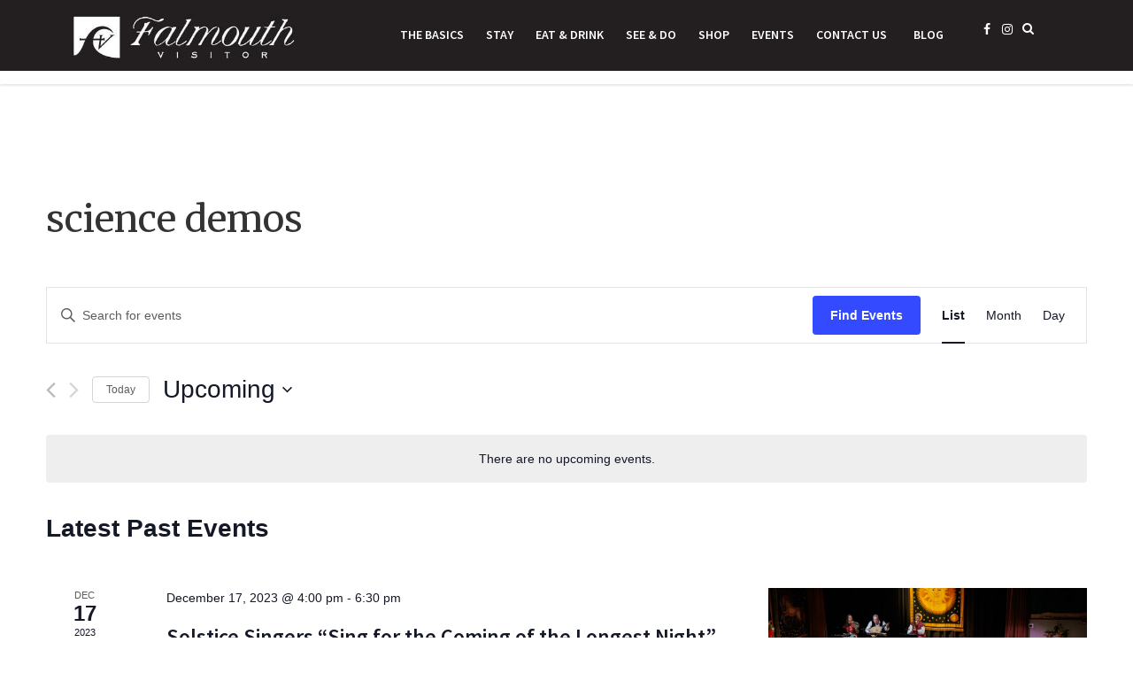

--- FILE ---
content_type: text/html; charset=UTF-8
request_url: https://falmouthvisitor.com/cape-cod-events/tag/science-demos/list/
body_size: 20416
content:
<!DOCTYPE html><html lang="en-US"><head><meta charset="UTF-8"><meta name="viewport" content="width=device-width, initial-scale=1"><link rel="profile" href="https://gmpg.org/xfn/11"><link rel="pingback" href="https://falmouthvisitor.com/xmlrpc.php"><link rel='stylesheet' id='tec-variables-skeleton-css' href='https://falmouthvisitor.com/wp-content/plugins/the-events-calendar/common/src/resources/css/variables-skeleton.min.css?ver=6.0.3.1' type='text/css' media='all' /><link rel='stylesheet' id='tribe-common-skeleton-style-css' href='https://falmouthvisitor.com/wp-content/plugins/the-events-calendar/common/src/resources/css/common-skeleton.min.css?ver=6.0.3.1' type='text/css' media='all' /><link rel='stylesheet' id='tribe-events-views-v2-bootstrap-datepicker-styles-css' href='https://falmouthvisitor.com/wp-content/plugins/the-events-calendar/vendor/bootstrap-datepicker/css/bootstrap-datepicker.standalone.min.css?ver=6.6.4.2' type='text/css' media='all' /><link rel='stylesheet' id='tribe-tooltipster-css-css' href='https://falmouthvisitor.com/wp-content/plugins/the-events-calendar/common/vendor/tooltipster/tooltipster.bundle.min.css?ver=6.0.3.1' type='text/css' media='all' /><link rel='stylesheet' id='tribe-events-views-v2-skeleton-css' href='https://falmouthvisitor.com/wp-content/plugins/the-events-calendar/src/resources/css/views-skeleton.min.css?ver=6.6.4.2' type='text/css' media='all' /><link rel='stylesheet' id='tribe-events-views-v2-print-css' href='https://falmouthvisitor.com/wp-content/plugins/the-events-calendar/src/resources/css/views-print.min.css?ver=6.6.4.2' type='text/css' media='print' /><link rel='stylesheet' id='tec-variables-full-css' href='https://falmouthvisitor.com/wp-content/plugins/the-events-calendar/common/src/resources/css/variables-full.min.css?ver=6.0.3.1' type='text/css' media='all' /><link rel='stylesheet' id='tribe-common-full-style-css' href='https://falmouthvisitor.com/wp-content/plugins/the-events-calendar/common/src/resources/css/common-full.min.css?ver=6.0.3.1' type='text/css' media='all' /><link rel='stylesheet' id='tribe-events-views-v2-full-css' href='https://falmouthvisitor.com/wp-content/plugins/the-events-calendar/src/resources/css/views-full.min.css?ver=6.6.4.2' type='text/css' media='all' /><meta name='robots' content='index, follow, max-image-preview:large, max-snippet:-1, max-video-preview:-1' /><style>img:is([sizes="auto" i], [sizes^="auto," i]) { contain-intrinsic-size: 3000px 1500px }</style> <script>document.head.insertAdjacentHTML( 'beforeend', '<meta name="robots" id="tec_noindex" content="noindex, follow" />' );</script> <title>Events from December 17, 2023 &#8211; December 9, 2023 &#8211; Falmouth Visitor</title><link rel="canonical" href="https://falmouthvisitor.com/tag/science-demos/" /><meta property="og:locale" content="en_US" /><meta property="og:type" content="website" /><meta property="og:url" content="https://falmouthvisitor.com/tag/science-demos/" /><meta property="og:site_name" content="Falmouth Visitor" /><meta name="twitter:card" content="summary_large_image" /> <script type="application/ld+json" class="yoast-schema-graph">{"@context":"https://schema.org","@graph":[{"@type":"CollectionPage","@id":"https://falmouthvisitor.com/tag/science-demos/","url":"https://falmouthvisitor.com/tag/science-demos/","name":"","isPartOf":{"@id":"https://falmouthvisitor.com/#website"},"primaryImageOfPage":{"@id":"https://falmouthvisitor.com/tag/science-demos/#primaryimage"},"image":{"@id":"https://falmouthvisitor.com/tag/science-demos/#primaryimage"},"thumbnailUrl":"https://falmouthvisitor.com/wp-content/uploads/2019/06/science-stroll.jpg","breadcrumb":{"@id":"https://falmouthvisitor.com/tag/science-demos/#breadcrumb"},"inLanguage":"en-US"},{"@type":"ImageObject","inLanguage":"en-US","@id":"https://falmouthvisitor.com/tag/science-demos/#primaryimage","url":"https://falmouthvisitor.com/wp-content/uploads/2019/06/science-stroll.jpg","contentUrl":"https://falmouthvisitor.com/wp-content/uploads/2019/06/science-stroll.jpg","width":300,"height":200},{"@type":"BreadcrumbList","@id":"https://falmouthvisitor.com/tag/science-demos/#breadcrumb","itemListElement":[{"@type":"ListItem","position":1,"name":"Home","item":"https://falmouthvisitor.com/"},{"@type":"ListItem","position":2,"name":"science demos"}]},{"@type":"WebSite","@id":"https://falmouthvisitor.com/#website","url":"https://falmouthvisitor.com/","name":"Falmouth Visitor","description":"Written by locals, Falmouth Visitor offers a comprehensive guide with insider secrets on where to stay and what to do when visiting Cape Cod Falmouth MA","publisher":{"@id":"https://falmouthvisitor.com/#organization"},"potentialAction":[{"@type":"SearchAction","target":{"@type":"EntryPoint","urlTemplate":"https://falmouthvisitor.com/?s={search_term_string}"},"query-input":"required name=search_term_string"}],"inLanguage":"en-US"},{"@type":"Organization","@id":"https://falmouthvisitor.com/#organization","name":"Falmouth Visitor","url":"https://falmouthvisitor.com/","logo":{"@type":"ImageObject","inLanguage":"en-US","@id":"https://falmouthvisitor.com/#/schema/logo/image/","url":"https://falmouthvisitor.com/wp-content/uploads/2018/07/logo.jpg","contentUrl":"https://falmouthvisitor.com/wp-content/uploads/2018/07/logo.jpg","width":500,"height":130,"caption":"Falmouth Visitor"},"image":{"@id":"https://falmouthvisitor.com/#/schema/logo/image/"},"sameAs":["https://www.facebook.com/falmouthvisitor/?ref=br_rs"]}]}</script>  <script>dataLayer = [[]];</script>  <script>(function(w,d,s,l,i){w[l]=w[l]||[];w[l].push({'gtm.start':
new Date().getTime(),event:'gtm.js'});var f=d.getElementsByTagName(s)[0],
j=d.createElement(s),dl=l!='dataLayer'?'&l='+l:'';j.async=true;j.src=
'https://www.googletagmanager.com/gtm.js?id='+i+dl;f.parentNode.insertBefore(j,f);
})(window,document,'script','dataLayer','GTM-PLM8BP4');</script> <link rel='dns-prefetch' href='//fonts.googleapis.com' /><link rel='preconnect' href='https://fonts.gstatic.com' crossorigin /><link rel="alternate" type="application/rss+xml" title="Falmouth Visitor &raquo; Feed" href="https://falmouthvisitor.com/feed/" /><link rel="alternate" type="application/rss+xml" title="Falmouth Visitor &raquo; Comments Feed" href="https://falmouthvisitor.com/comments/feed/" /><link rel="alternate" type="text/calendar" title="Falmouth Visitor &raquo; iCal Feed" href="https://falmouthvisitor.com/cape-cod-events/?ical=1" /><link rel="alternate" type="application/rss+xml" title="Falmouth Visitor &raquo; Events Feed" href="https://falmouthvisitor.com/cape-cod-events/feed/" /> <script type="text/javascript">window._wpemojiSettings = {"baseUrl":"https:\/\/s.w.org\/images\/core\/emoji\/16.0.1\/72x72\/","ext":".png","svgUrl":"https:\/\/s.w.org\/images\/core\/emoji\/16.0.1\/svg\/","svgExt":".svg","source":{"concatemoji":"https:\/\/falmouthvisitor.com\/wp-includes\/js\/wp-emoji-release.min.js?ver=6.8.3"}};
/*! This file is auto-generated */
!function(s,n){var o,i,e;function c(e){try{var t={supportTests:e,timestamp:(new Date).valueOf()};sessionStorage.setItem(o,JSON.stringify(t))}catch(e){}}function p(e,t,n){e.clearRect(0,0,e.canvas.width,e.canvas.height),e.fillText(t,0,0);var t=new Uint32Array(e.getImageData(0,0,e.canvas.width,e.canvas.height).data),a=(e.clearRect(0,0,e.canvas.width,e.canvas.height),e.fillText(n,0,0),new Uint32Array(e.getImageData(0,0,e.canvas.width,e.canvas.height).data));return t.every(function(e,t){return e===a[t]})}function u(e,t){e.clearRect(0,0,e.canvas.width,e.canvas.height),e.fillText(t,0,0);for(var n=e.getImageData(16,16,1,1),a=0;a<n.data.length;a++)if(0!==n.data[a])return!1;return!0}function f(e,t,n,a){switch(t){case"flag":return n(e,"\ud83c\udff3\ufe0f\u200d\u26a7\ufe0f","\ud83c\udff3\ufe0f\u200b\u26a7\ufe0f")?!1:!n(e,"\ud83c\udde8\ud83c\uddf6","\ud83c\udde8\u200b\ud83c\uddf6")&&!n(e,"\ud83c\udff4\udb40\udc67\udb40\udc62\udb40\udc65\udb40\udc6e\udb40\udc67\udb40\udc7f","\ud83c\udff4\u200b\udb40\udc67\u200b\udb40\udc62\u200b\udb40\udc65\u200b\udb40\udc6e\u200b\udb40\udc67\u200b\udb40\udc7f");case"emoji":return!a(e,"\ud83e\udedf")}return!1}function g(e,t,n,a){var r="undefined"!=typeof WorkerGlobalScope&&self instanceof WorkerGlobalScope?new OffscreenCanvas(300,150):s.createElement("canvas"),o=r.getContext("2d",{willReadFrequently:!0}),i=(o.textBaseline="top",o.font="600 32px Arial",{});return e.forEach(function(e){i[e]=t(o,e,n,a)}),i}function t(e){var t=s.createElement("script");t.src=e,t.defer=!0,s.head.appendChild(t)}"undefined"!=typeof Promise&&(o="wpEmojiSettingsSupports",i=["flag","emoji"],n.supports={everything:!0,everythingExceptFlag:!0},e=new Promise(function(e){s.addEventListener("DOMContentLoaded",e,{once:!0})}),new Promise(function(t){var n=function(){try{var e=JSON.parse(sessionStorage.getItem(o));if("object"==typeof e&&"number"==typeof e.timestamp&&(new Date).valueOf()<e.timestamp+604800&&"object"==typeof e.supportTests)return e.supportTests}catch(e){}return null}();if(!n){if("undefined"!=typeof Worker&&"undefined"!=typeof OffscreenCanvas&&"undefined"!=typeof URL&&URL.createObjectURL&&"undefined"!=typeof Blob)try{var e="postMessage("+g.toString()+"("+[JSON.stringify(i),f.toString(),p.toString(),u.toString()].join(",")+"));",a=new Blob([e],{type:"text/javascript"}),r=new Worker(URL.createObjectURL(a),{name:"wpTestEmojiSupports"});return void(r.onmessage=function(e){c(n=e.data),r.terminate(),t(n)})}catch(e){}c(n=g(i,f,p,u))}t(n)}).then(function(e){for(var t in e)n.supports[t]=e[t],n.supports.everything=n.supports.everything&&n.supports[t],"flag"!==t&&(n.supports.everythingExceptFlag=n.supports.everythingExceptFlag&&n.supports[t]);n.supports.everythingExceptFlag=n.supports.everythingExceptFlag&&!n.supports.flag,n.DOMReady=!1,n.readyCallback=function(){n.DOMReady=!0}}).then(function(){return e}).then(function(){var e;n.supports.everything||(n.readyCallback(),(e=n.source||{}).concatemoji?t(e.concatemoji):e.wpemoji&&e.twemoji&&(t(e.twemoji),t(e.wpemoji)))}))}((window,document),window._wpemojiSettings);</script> <link rel='stylesheet' id='sbi_styles-css' href='https://falmouthvisitor.com/wp-content/plugins/instagram-feed/css/sbi-styles.min.css?ver=6.2' type='text/css' media='all' /><style id='wp-emoji-styles-inline-css' type='text/css'>img.wp-smiley, img.emoji {
		display: inline !important;
		border: none !important;
		box-shadow: none !important;
		height: 1em !important;
		width: 1em !important;
		margin: 0 0.07em !important;
		vertical-align: -0.1em !important;
		background: none !important;
		padding: 0 !important;
	}</style><link rel='stylesheet' id='wp-block-library-css' href='https://falmouthvisitor.com/wp-includes/css/dist/block-library/style.min.css?ver=6.8.3' type='text/css' media='all' /><style id='classic-theme-styles-inline-css' type='text/css'>/*! This file is auto-generated */
.wp-block-button__link{color:#fff;background-color:#32373c;border-radius:9999px;box-shadow:none;text-decoration:none;padding:calc(.667em + 2px) calc(1.333em + 2px);font-size:1.125em}.wp-block-file__button{background:#32373c;color:#fff;text-decoration:none}</style><link rel='stylesheet' id='Connections_Directory/Block/Carousel/Style-css' href='https://falmouthvisitor.com/wp-content/cache/autoptimize/css/autoptimize_single_9eb75b5966ea11defec8ea877fbc4646.css?ver=1729014253' type='text/css' media='all' /><link rel='stylesheet' id='Connections_Directory/Block/Team/Style-css' href='https://falmouthvisitor.com/wp-content/cache/autoptimize/css/autoptimize_single_3f1fd572d67a5df273906937fd8f64f5.css?ver=1729014254' type='text/css' media='all' /><style id='global-styles-inline-css' type='text/css'>:root{--wp--preset--aspect-ratio--square: 1;--wp--preset--aspect-ratio--4-3: 4/3;--wp--preset--aspect-ratio--3-4: 3/4;--wp--preset--aspect-ratio--3-2: 3/2;--wp--preset--aspect-ratio--2-3: 2/3;--wp--preset--aspect-ratio--16-9: 16/9;--wp--preset--aspect-ratio--9-16: 9/16;--wp--preset--color--black: #000000;--wp--preset--color--cyan-bluish-gray: #abb8c3;--wp--preset--color--white: #ffffff;--wp--preset--color--pale-pink: #f78da7;--wp--preset--color--vivid-red: #cf2e2e;--wp--preset--color--luminous-vivid-orange: #ff6900;--wp--preset--color--luminous-vivid-amber: #fcb900;--wp--preset--color--light-green-cyan: #7bdcb5;--wp--preset--color--vivid-green-cyan: #00d084;--wp--preset--color--pale-cyan-blue: #8ed1fc;--wp--preset--color--vivid-cyan-blue: #0693e3;--wp--preset--color--vivid-purple: #9b51e0;--wp--preset--gradient--vivid-cyan-blue-to-vivid-purple: linear-gradient(135deg,rgba(6,147,227,1) 0%,rgb(155,81,224) 100%);--wp--preset--gradient--light-green-cyan-to-vivid-green-cyan: linear-gradient(135deg,rgb(122,220,180) 0%,rgb(0,208,130) 100%);--wp--preset--gradient--luminous-vivid-amber-to-luminous-vivid-orange: linear-gradient(135deg,rgba(252,185,0,1) 0%,rgba(255,105,0,1) 100%);--wp--preset--gradient--luminous-vivid-orange-to-vivid-red: linear-gradient(135deg,rgba(255,105,0,1) 0%,rgb(207,46,46) 100%);--wp--preset--gradient--very-light-gray-to-cyan-bluish-gray: linear-gradient(135deg,rgb(238,238,238) 0%,rgb(169,184,195) 100%);--wp--preset--gradient--cool-to-warm-spectrum: linear-gradient(135deg,rgb(74,234,220) 0%,rgb(151,120,209) 20%,rgb(207,42,186) 40%,rgb(238,44,130) 60%,rgb(251,105,98) 80%,rgb(254,248,76) 100%);--wp--preset--gradient--blush-light-purple: linear-gradient(135deg,rgb(255,206,236) 0%,rgb(152,150,240) 100%);--wp--preset--gradient--blush-bordeaux: linear-gradient(135deg,rgb(254,205,165) 0%,rgb(254,45,45) 50%,rgb(107,0,62) 100%);--wp--preset--gradient--luminous-dusk: linear-gradient(135deg,rgb(255,203,112) 0%,rgb(199,81,192) 50%,rgb(65,88,208) 100%);--wp--preset--gradient--pale-ocean: linear-gradient(135deg,rgb(255,245,203) 0%,rgb(182,227,212) 50%,rgb(51,167,181) 100%);--wp--preset--gradient--electric-grass: linear-gradient(135deg,rgb(202,248,128) 0%,rgb(113,206,126) 100%);--wp--preset--gradient--midnight: linear-gradient(135deg,rgb(2,3,129) 0%,rgb(40,116,252) 100%);--wp--preset--font-size--small: 13px;--wp--preset--font-size--medium: 20px;--wp--preset--font-size--large: 36px;--wp--preset--font-size--x-large: 42px;--wp--preset--spacing--20: 0.44rem;--wp--preset--spacing--30: 0.67rem;--wp--preset--spacing--40: 1rem;--wp--preset--spacing--50: 1.5rem;--wp--preset--spacing--60: 2.25rem;--wp--preset--spacing--70: 3.38rem;--wp--preset--spacing--80: 5.06rem;--wp--preset--shadow--natural: 6px 6px 9px rgba(0, 0, 0, 0.2);--wp--preset--shadow--deep: 12px 12px 50px rgba(0, 0, 0, 0.4);--wp--preset--shadow--sharp: 6px 6px 0px rgba(0, 0, 0, 0.2);--wp--preset--shadow--outlined: 6px 6px 0px -3px rgba(255, 255, 255, 1), 6px 6px rgba(0, 0, 0, 1);--wp--preset--shadow--crisp: 6px 6px 0px rgba(0, 0, 0, 1);}:where(.is-layout-flex){gap: 0.5em;}:where(.is-layout-grid){gap: 0.5em;}body .is-layout-flex{display: flex;}.is-layout-flex{flex-wrap: wrap;align-items: center;}.is-layout-flex > :is(*, div){margin: 0;}body .is-layout-grid{display: grid;}.is-layout-grid > :is(*, div){margin: 0;}:where(.wp-block-columns.is-layout-flex){gap: 2em;}:where(.wp-block-columns.is-layout-grid){gap: 2em;}:where(.wp-block-post-template.is-layout-flex){gap: 1.25em;}:where(.wp-block-post-template.is-layout-grid){gap: 1.25em;}.has-black-color{color: var(--wp--preset--color--black) !important;}.has-cyan-bluish-gray-color{color: var(--wp--preset--color--cyan-bluish-gray) !important;}.has-white-color{color: var(--wp--preset--color--white) !important;}.has-pale-pink-color{color: var(--wp--preset--color--pale-pink) !important;}.has-vivid-red-color{color: var(--wp--preset--color--vivid-red) !important;}.has-luminous-vivid-orange-color{color: var(--wp--preset--color--luminous-vivid-orange) !important;}.has-luminous-vivid-amber-color{color: var(--wp--preset--color--luminous-vivid-amber) !important;}.has-light-green-cyan-color{color: var(--wp--preset--color--light-green-cyan) !important;}.has-vivid-green-cyan-color{color: var(--wp--preset--color--vivid-green-cyan) !important;}.has-pale-cyan-blue-color{color: var(--wp--preset--color--pale-cyan-blue) !important;}.has-vivid-cyan-blue-color{color: var(--wp--preset--color--vivid-cyan-blue) !important;}.has-vivid-purple-color{color: var(--wp--preset--color--vivid-purple) !important;}.has-black-background-color{background-color: var(--wp--preset--color--black) !important;}.has-cyan-bluish-gray-background-color{background-color: var(--wp--preset--color--cyan-bluish-gray) !important;}.has-white-background-color{background-color: var(--wp--preset--color--white) !important;}.has-pale-pink-background-color{background-color: var(--wp--preset--color--pale-pink) !important;}.has-vivid-red-background-color{background-color: var(--wp--preset--color--vivid-red) !important;}.has-luminous-vivid-orange-background-color{background-color: var(--wp--preset--color--luminous-vivid-orange) !important;}.has-luminous-vivid-amber-background-color{background-color: var(--wp--preset--color--luminous-vivid-amber) !important;}.has-light-green-cyan-background-color{background-color: var(--wp--preset--color--light-green-cyan) !important;}.has-vivid-green-cyan-background-color{background-color: var(--wp--preset--color--vivid-green-cyan) !important;}.has-pale-cyan-blue-background-color{background-color: var(--wp--preset--color--pale-cyan-blue) !important;}.has-vivid-cyan-blue-background-color{background-color: var(--wp--preset--color--vivid-cyan-blue) !important;}.has-vivid-purple-background-color{background-color: var(--wp--preset--color--vivid-purple) !important;}.has-black-border-color{border-color: var(--wp--preset--color--black) !important;}.has-cyan-bluish-gray-border-color{border-color: var(--wp--preset--color--cyan-bluish-gray) !important;}.has-white-border-color{border-color: var(--wp--preset--color--white) !important;}.has-pale-pink-border-color{border-color: var(--wp--preset--color--pale-pink) !important;}.has-vivid-red-border-color{border-color: var(--wp--preset--color--vivid-red) !important;}.has-luminous-vivid-orange-border-color{border-color: var(--wp--preset--color--luminous-vivid-orange) !important;}.has-luminous-vivid-amber-border-color{border-color: var(--wp--preset--color--luminous-vivid-amber) !important;}.has-light-green-cyan-border-color{border-color: var(--wp--preset--color--light-green-cyan) !important;}.has-vivid-green-cyan-border-color{border-color: var(--wp--preset--color--vivid-green-cyan) !important;}.has-pale-cyan-blue-border-color{border-color: var(--wp--preset--color--pale-cyan-blue) !important;}.has-vivid-cyan-blue-border-color{border-color: var(--wp--preset--color--vivid-cyan-blue) !important;}.has-vivid-purple-border-color{border-color: var(--wp--preset--color--vivid-purple) !important;}.has-vivid-cyan-blue-to-vivid-purple-gradient-background{background: var(--wp--preset--gradient--vivid-cyan-blue-to-vivid-purple) !important;}.has-light-green-cyan-to-vivid-green-cyan-gradient-background{background: var(--wp--preset--gradient--light-green-cyan-to-vivid-green-cyan) !important;}.has-luminous-vivid-amber-to-luminous-vivid-orange-gradient-background{background: var(--wp--preset--gradient--luminous-vivid-amber-to-luminous-vivid-orange) !important;}.has-luminous-vivid-orange-to-vivid-red-gradient-background{background: var(--wp--preset--gradient--luminous-vivid-orange-to-vivid-red) !important;}.has-very-light-gray-to-cyan-bluish-gray-gradient-background{background: var(--wp--preset--gradient--very-light-gray-to-cyan-bluish-gray) !important;}.has-cool-to-warm-spectrum-gradient-background{background: var(--wp--preset--gradient--cool-to-warm-spectrum) !important;}.has-blush-light-purple-gradient-background{background: var(--wp--preset--gradient--blush-light-purple) !important;}.has-blush-bordeaux-gradient-background{background: var(--wp--preset--gradient--blush-bordeaux) !important;}.has-luminous-dusk-gradient-background{background: var(--wp--preset--gradient--luminous-dusk) !important;}.has-pale-ocean-gradient-background{background: var(--wp--preset--gradient--pale-ocean) !important;}.has-electric-grass-gradient-background{background: var(--wp--preset--gradient--electric-grass) !important;}.has-midnight-gradient-background{background: var(--wp--preset--gradient--midnight) !important;}.has-small-font-size{font-size: var(--wp--preset--font-size--small) !important;}.has-medium-font-size{font-size: var(--wp--preset--font-size--medium) !important;}.has-large-font-size{font-size: var(--wp--preset--font-size--large) !important;}.has-x-large-font-size{font-size: var(--wp--preset--font-size--x-large) !important;}
:where(.wp-block-post-template.is-layout-flex){gap: 1.25em;}:where(.wp-block-post-template.is-layout-grid){gap: 1.25em;}
:where(.wp-block-columns.is-layout-flex){gap: 2em;}:where(.wp-block-columns.is-layout-grid){gap: 2em;}
:root :where(.wp-block-pullquote){font-size: 1.5em;line-height: 1.6;}</style><link rel='stylesheet' id='contact-form-7-css' href='https://falmouthvisitor.com/wp-content/cache/autoptimize/css/autoptimize_single_0e4a098f3f6e3faede64db8b9da80ba2.css?ver=5.8' type='text/css' media='all' /><link rel='stylesheet' id='eww-css' href='https://falmouthvisitor.com/wp-content/plugins/easy-weather-widget/css/style.min.css?ver=6.8.3' type='text/css' media='all' /><link rel='stylesheet' id='formcraft-common-css' href='https://falmouthvisitor.com/wp-content/cache/autoptimize/css/autoptimize_single_a0e500d8f5d5f8b028bfbaa7c797234c.css?ver=3.7.2' type='text/css' media='all' /><link rel='stylesheet' id='formcraft-form-css' href='https://falmouthvisitor.com/wp-content/cache/autoptimize/css/autoptimize_single_f087a88ab8e483544e4131acfb078874.css?ver=3.7.2' type='text/css' media='all' /><link rel='stylesheet' id='redux-extendify-styles-css' href='https://falmouthvisitor.com/wp-content/cache/autoptimize/css/autoptimize_single_b49e6b83f7bd47e2b24fae34688e415c.css?ver=4.4.5' type='text/css' media='all' /><link rel='stylesheet' id='tribe-events-v2-single-skeleton-css' href='https://falmouthvisitor.com/wp-content/plugins/the-events-calendar/src/resources/css/tribe-events-single-skeleton.min.css?ver=6.6.4.2' type='text/css' media='all' /><link rel='stylesheet' id='tribe-events-v2-single-skeleton-full-css' href='https://falmouthvisitor.com/wp-content/plugins/the-events-calendar/src/resources/css/tribe-events-single-full.min.css?ver=6.6.4.2' type='text/css' media='all' /><link rel='stylesheet' id='tec-events-elementor-widgets-base-styles-css' href='https://falmouthvisitor.com/wp-content/plugins/the-events-calendar/src/resources/css/integrations/plugins/elementor/widgets/widget-base.min.css?ver=6.6.4.2' type='text/css' media='all' /><link rel='stylesheet' id='bootstrap-css' href='https://falmouthvisitor.com/wp-content/themes/travel-blog/assets/css/bootstrap.min.css?ver=6.8.3' type='text/css' media='all' /><link rel='stylesheet' id='font-awesome-css' href='https://falmouthvisitor.com/wp-content/plugins/elementor/assets/lib/font-awesome/css/font-awesome.min.css?ver=4.7.0' type='text/css' media='all' /><link rel='stylesheet' id='travel-blog-style-css' href='https://falmouthvisitor.com/wp-content/cache/autoptimize/css/autoptimize_single_013ed97f2ae7c614f7fa12d6099ee00f.css?ver=6.8.3' type='text/css' media='all' /><link rel='stylesheet' id='physcode_travel_blog-css' href='https://falmouthvisitor.com/wp-content/cache/autoptimize/css/autoptimize_single_716ac25e4e310ed35a9701d7557af47d.css?ver=6.8.3' type='text/css' media='all' /><link rel='stylesheet' id='cn-public-css' href='https://falmouthvisitor.com/wp-content/cache/autoptimize/css/autoptimize_single_5e5d461ea9568a6acdd8f3c205a9007e.css?ver=10.4.48-1729014254' type='text/css' media='all' /><link rel='stylesheet' id='cnt-cmap-css' href='//falmouthvisitor.com/wp-content/plugins/connections-cmap/cmap.min.css?ver=5.3.1' type='text/css' media='all' /><style id='cnt-cmap-inline-css' type='text/css'>/* cMap Template Customizer Custom Styles */
#cn-cmap .cn-list-row h3 .fn,
#cn-cmap .cn-list-row-alternate h3 .fn {
	color: #000;
}
#cn-cmap .cn-list-row,
#cn-cmap .cn-list-row-alternate {
	color: #000;
}
#cn-cmap span.contact-label,
#cn-cmap span.cn-relation-label,
#cn-cmap span.adr span.address-name,
#cn-cmap span.tel span.phone-name,
#cn-cmap span.email span.email-name,
#cn-cmap span.im-network span.im-name,
#cn-cmap span.link span.link-name,
#cn-cmap span.cn-date span.date-name {
	color: #000;
}
#cn-cmap .cn-list-row a,
#cn-cmap .cn-list-row a:visited,
#cn-cmap .cn-list-row-alternate a,
#cn-cmap .cn-list-row-alternate a:visited {
	color: #000;
}
#cn-cmap .cn-content-tray .cn-bio-tray,
#cn-cmap .cn-content-tray .cn-note-tray,
#cn-cmap .cn-content-tray .cn-gmap {
	background-color: #ffffff;
}
#cn-cmap .cn-content-tray {
	color: #000;
}
#cn-cmap .cn-content-tray a,
#cn-cmap .cn-content-tray a:visited {
	color: #000;
}</style><link rel='stylesheet' id='cnt-profile-css' href='https://falmouthvisitor.com/wp-content/cache/autoptimize/css/autoptimize_single_1097fbeaa7765b3d3d36863c0b4cc251.css?ver=3.0' type='text/css' media='all' /><link rel='stylesheet' id='jquery-ui-smoothness-css' href='https://falmouthvisitor.com/wp-content/plugins/contact-form-7/includes/js/jquery-ui/themes/smoothness/jquery-ui.min.css?ver=1.12.1' type='text/css' media='screen' /><link rel='stylesheet' id='elementor-frontend-css' href='https://falmouthvisitor.com/wp-content/plugins/elementor/assets/css/frontend.min.css?ver=3.15.2' type='text/css' media='all' /><link rel='stylesheet' id='eael-general-css' href='https://falmouthvisitor.com/wp-content/plugins/essential-addons-for-elementor-lite/assets/front-end/css/view/general.min.css?ver=5.8.6' type='text/css' media='all' /><link rel="preload" as="style" href="https://fonts.googleapis.com/css?family=Merriweather:300,400,700,900,300italic,400italic,700italic,900italic%7CSource%20Sans%20Pro:600&#038;display=swap&#038;ver=1693494613" /><link rel="stylesheet" href="https://fonts.googleapis.com/css?family=Merriweather:300,400,700,900,300italic,400italic,700italic,900italic%7CSource%20Sans%20Pro:600&#038;display=swap&#038;ver=1693494613" media="print" onload="this.media='all'"><noscript><link rel="stylesheet" href="https://fonts.googleapis.com/css?family=Merriweather:300,400,700,900,300italic,400italic,700italic,900italic%7CSource%20Sans%20Pro:600&#038;display=swap&#038;ver=1693494613" /></noscript><link rel='stylesheet' id='cn-brandicons-css' href='https://falmouthvisitor.com/wp-content/cache/autoptimize/css/autoptimize_single_a58bcc1870e0b12b1e5e79804666d770.css?ver=10.4.48' type='text/css' media='all' /><link rel='stylesheet' id='cn-chosen-css' href='//falmouthvisitor.com/wp-content/plugins/connections/assets/vendor/chosen/chosen.min.css?ver=1.8.7' type='text/css' media='all' /> <script type="text/javascript" src="https://falmouthvisitor.com/wp-includes/js/jquery/jquery.min.js?ver=3.7.1" id="jquery-core-js"></script> <link rel="https://api.w.org/" href="https://falmouthvisitor.com/wp-json/" /><link rel="alternate" title="JSON" type="application/json" href="https://falmouthvisitor.com/wp-json/wp/v2/tags/485" /><link rel="EditURI" type="application/rsd+xml" title="RSD" href="https://falmouthvisitor.com/xmlrpc.php?rsd" />  <script async src="https://www.googletagmanager.com/gtag/js?id=UA-127381812-1"></script> <script>window.dataLayer = window.dataLayer || [];
			function gtag(){dataLayer.push(arguments);}
			gtag('js', new Date());
			gtag('config', 'UA-127381812-1');</script> 
 <script>!function(f,b,e,v,n,t,s)
  {if(f.fbq)return;n=f.fbq=function(){n.callMethod?
  n.callMethod.apply(n,arguments):n.queue.push(arguments)};
  if(!f._fbq)f._fbq=n;n.push=n;n.loaded=!0;n.version='2.0';
  n.queue=[];t=b.createElement(e);t.async=!0;
  t.src=v;s=b.getElementsByTagName(e)[0];
  s.parentNode.insertBefore(t,s)}(window, document,'script',
  'https://connect.facebook.net/en_US/fbevents.js');
  fbq('init', '164480281152070');
  fbq('track', 'PageView');</script> <noscript><img height="1" width="1" style="display:none"
 src="https://www.facebook.com/tr?id=164480281152070&ev=PageView&noscript=1"
/></noscript>  <script async src="https://www.googletagmanager.com/gtag/js?id=G-ED1SMXMMCY"></script> <script>window.dataLayer = window.dataLayer || [];
  function gtag(){dataLayer.push(arguments);}
  gtag('js', new Date());

  gtag('config', 'G-ED1SMXMMCY');</script><meta name="generator" content="Redux 4.4.5" /><meta name="tec-api-version" content="v1"><meta name="tec-api-origin" content="https://falmouthvisitor.com"><link rel="alternate" href="https://falmouthvisitor.com/wp-json/tribe/events/v1/events/?tags=science-demos" /><style type="text/css">.wrapper-content-item.category-bars-and-restaurants .content-inner .cat-links a,
			.wrapper-content-item.category-bars-and-restaurants .content-inner .cat-links,
			.wrapper-content-item.category-bars-and-restaurants:hover .content-inner h4 a,
			.wrapper-blog-content article.category-bars-and-restaurants:hover .entry-content .entry-header a
			{color: #54b2cd}
			.wrapper-blog-content article.category-bars-and-restaurants .entry-content .cat-links:before{background-color: #54b2cd}
						.wrapper-content-item.category-activities-and-events .content-inner .cat-links a,
			.wrapper-content-item.category-activities-and-events .content-inner .cat-links,
			.wrapper-content-item.category-activities-and-events:hover .content-inner h4 a,
			.wrapper-blog-content article.category-activities-and-events:hover .entry-content .entry-header a
			{color: #54b2cd}
			.wrapper-blog-content article.category-activities-and-events .entry-content .cat-links:before{background-color: #54b2cd}
						.wrapper-content-item.category-retail-shops-and-services .content-inner .cat-links a,
			.wrapper-content-item.category-retail-shops-and-services .content-inner .cat-links,
			.wrapper-content-item.category-retail-shops-and-services:hover .content-inner h4 a,
			.wrapper-blog-content article.category-retail-shops-and-services:hover .entry-content .entry-header a
			{color: #54b2cd}
			.wrapper-blog-content article.category-retail-shops-and-services .entry-content .cat-links:before{background-color: #54b2cd}
						.wrapper-content-item.category-hotels-and-lodging .content-inner .cat-links a,
			.wrapper-content-item.category-hotels-and-lodging .content-inner .cat-links,
			.wrapper-content-item.category-hotels-and-lodging:hover .content-inner h4 a,
			.wrapper-blog-content article.category-hotels-and-lodging:hover .entry-content .entry-header a
			{color: #54b2cd}
			.wrapper-blog-content article.category-hotels-and-lodging .entry-content .cat-links:before{background-color: #54b2cd}
						.wrapper-content-item.category-area-travel-guide .content-inner .cat-links a,
			.wrapper-content-item.category-area-travel-guide .content-inner .cat-links,
			.wrapper-content-item.category-area-travel-guide:hover .content-inner h4 a,
			.wrapper-blog-content article.category-area-travel-guide:hover .entry-content .entry-header a
			{color: #54b2cd}
			.wrapper-blog-content article.category-area-travel-guide .entry-content .cat-links:before{background-color: #54b2cd}
						.wrapper-content-item.category-wedding-venues-catering-and-entertainment .content-inner .cat-links a,
			.wrapper-content-item.category-wedding-venues-catering-and-entertainment .content-inner .cat-links,
			.wrapper-content-item.category-wedding-venues-catering-and-entertainment:hover .content-inner h4 a,
			.wrapper-blog-content article.category-wedding-venues-catering-and-entertainment:hover .entry-content .entry-header a
			{color: #54b2cd}
			.wrapper-blog-content article.category-wedding-venues-catering-and-entertainment .entry-content .cat-links:before{background-color: #54b2cd}</style><meta name="generator" content="Elementor 3.15.2; features: e_dom_optimization, e_optimized_assets_loading, additional_custom_breakpoints; settings: css_print_method-external, google_font-enabled, font_display-auto"><link rel="icon" href="https://falmouthvisitor.com/wp-content/uploads/2018/10/cropped-Falmouth-Visitor-Site-Icon-32x32.jpg" sizes="32x32" /><link rel="icon" href="https://falmouthvisitor.com/wp-content/uploads/2018/10/cropped-Falmouth-Visitor-Site-Icon-192x192.jpg" sizes="192x192" /><link rel="apple-touch-icon" href="https://falmouthvisitor.com/wp-content/uploads/2018/10/cropped-Falmouth-Visitor-Site-Icon-180x180.jpg" /><meta name="msapplication-TileImage" content="https://falmouthvisitor.com/wp-content/uploads/2018/10/cropped-Falmouth-Visitor-Site-Icon-270x270.jpg" /><style type="text/css" id="wp-custom-css">#cn-cmap .cn-left{
	padding-right: 20px;	
	width: 36%;
}
#cn-cmap .cn-right{
	text-align: left;	
	float: right;
  width: 64%;
}
.cn-entry{
	font-family: "Verdana", sans-serif !important;
	  font-size: 14px !important;
}
.cn-right span {
    font-variant: none !important;
    font-family: "Verdana", sans-serif !important;
    font-weight: normal !important;
}
.address-name{
	display:none!important;
}
.street-address, .country-name{
	display:initial!important;
}
#cn-cmap .cn-tray-links .cn-left, #cn-cmap .cn-tray-links .cn-right {
	width: auto !important;
}
.cn-entry-content-block-list{
	clear: none !important;
	float: right;
	width: 64%;
	margin-top: 0px !important;
}
#cn-list span{
	margin-bottom: 5px !important;	
}
.cn-entry-content-block-list h3{
	display: none;
}
.custom-fields > span {
  display: block !important;
	margin-bottom: 5px;
}
.cn-entry div:nth-child(3){
	clear: none !important;
}

@media (max-width: 600px) {
  #cn-cmap .cn-left {
    width: auto;
  }
	#cn-cmap .cn-right{
		width: auto;
		float: left;
	}
	.cn-entry-content-block-list{
		width: auto;
		float: none;
	}
	.cn-tray-links{
		float: left;
	}
	.cn-entry div:nth-child(3){
	clear: both !important;
}
}

.left-content-single{
	display: none !important;
}
.full-content-single .post-content{
	padding-left:0px;
}
.entry-meta, .eael-entry-meta {
    display: none !important;
}
.date {
    display: none !important;
}
.cn-entry-meta{
    margin-left: 0px;
}
.cn-entry-meta li {
    list-style: none;
    padding-bottom: 5px;
}
.cn-entry-meta-key {
    display: none !important;
    visibility: hidden;
}
#cn-search-messages{
	display: none !important;
}
.wrapper-footer a{
    color:blue !important;
}
.wrapper-footer a:hover{
    text-decoration:underline !important;
}</style><style type="text/css">@media (max-width: 993px){
			.site-header {
				background: rgba(128,128,128, 0.5);
			}
			.navigation-menu .wrapper-logo-area{
				margin-top: 0px !important;
			}
			.top-social{
				left: 0px !important;
				margin-top: 15px !important;
				bottom: 10px !important;
			}			
			.menu-mobile-effect{
				left: -15px !important;
			}			
		}		

		.navigation-menu .wrapper-top-logo{
		    font-size:14px !important;
		}
		.wrapper-top-logo{
		    margin-left: 40px !important;
		    margin-right: 40px !important;
		    height: 80px !important;
		}
		.wrapper-logo-area{
		    float: left !important;
		    max-width: 300px !important;
		}
		.navbar-nav > li > ul.sub-menu{
			background: rgba(111,177,200,0.9) !important;
		}
		.navbar-nav > li > ul.sub-menu li a {
			/*font-family: Open Sans Condensed Light !important;*/
			color: #ffffff !important;
		}
		.top-social{
		    right: 0px !important;
		    position: relative !important;
		    display: inline-block !important;
		    width: auto !important;
		    bottom: 0px !important;
		    left: 25px !important;
		}
		.top-social a {
			color: #ffffff !important;
		}
		.header-search{
		    right: 0px !important;
		    left: 30px !important;
		    position: relative !important;
		    display: inline-block !important;
		    top: 8px !important;
		}
		.navbar-nav > li, .menu > ul > li{
		    padding:0 15px !important;
		}
		.navigation-menu{
		    background: #231F20 !important;
		    color: #ffffff !important;
		    padding: 0px !important;
		}
		.navbar-nav a {
			color: #ffffff !important;
		}
		.navbar-nav li a {
			/*font-family: Open Sans Condensed Bold !important;*/
			color: #ffffff !important;
		}
		.width-navigation{
			padding-top: 10px !important;
		}
		.divider{
			width: 1px !important;
			background: #ffffff !important;
			border: 1px solid #ffffff !important;
			display: inline-block;
			height: 100%  !important;
			position: absolute;
    		top: 0px;
    		margin-left: 60px;
		}
		
		@media (max-width: 993px){
			.divider{
				display:none;
			}
			.header-search{				
				float: right !important;	
				margin-top: 5px !important;
				top: 8px !important;
				left: 90px !important;	
			}
		}</style></head><body data-rsssl=1 class="archive post-type-archive post-type-archive-tribe_events wp-theme-travel-blog tribe-events-page-template tribe-no-js tribe-filter-live group-blog hfeed elementor-default elementor-kit-18032"><div class="wrapper-container"><header id="masthead" class="site-header affix-top sticky_header"><div class="navigation-menu"><div class="wrapper-top-logo"><div class="container"><div class="wrapper-logo-area"><div class="menu-mobile-effect navbar-toggle button-collapse" data-activates="mobile-demo"> <span class="icon-bar"></span> <span class="icon-bar"></span> <span class="icon-bar"></span></div><div class="logo-area"> <a href="https://falmouthvisitor.com/" title="Falmouth Visitor - Written by locals, Falmouth Visitor offers a comprehensive guide with insider secrets on where to stay and what to do when visiting Cape Cod Falmouth MA" rel="home"><img src="https://falmouthvisitor.com/wp-content/uploads/2018/07/logo.jpg" alt="Falmouth Visitor" width="500" height="130" class="logo"/></a></div></div><div style="display: inline-block;height: 100%;vertical-align: middle;"><nav class="width-navigation"><ul class="nav navbar-nav menu-main-menu side-nav" id="mobile-demo"><li id="menu-item-612" class="menu-item menu-item-type-taxonomy menu-item-object-category menu-item-has-children menu-item-612"><a href="https://falmouthvisitor.com/falmouth-ma/area-travel-guide/">The Basics</a><ul class="sub-menu"><li id="menu-item-1077" class="menu-item menu-item-type-post_type menu-item-object-post menu-item-1077"><a href="https://falmouthvisitor.com/why-falmouth/">Why Falmouth?</a></li><li id="menu-item-710" class="menu-item menu-item-type-post_type menu-item-object-post menu-item-710"><a href="https://falmouthvisitor.com/directions-to-falmouth-ma/">Getting Here</a></li><li id="menu-item-711" class="menu-item menu-item-type-post_type menu-item-object-post menu-item-711"><a href="https://falmouthvisitor.com/falmouth-ma-main-street/">Main Street</a></li><li id="menu-item-950" class="menu-item menu-item-type-post_type menu-item-object-post menu-item-950"><a href="https://falmouthvisitor.com/east-falmouth/">East Falmouth</a></li><li id="menu-item-714" class="menu-item menu-item-type-post_type menu-item-object-post menu-item-714"><a href="https://falmouthvisitor.com/north-falmouth/">North Falmouth</a></li><li id="menu-item-713" class="menu-item menu-item-type-post_type menu-item-object-post menu-item-713"><a href="https://falmouthvisitor.com/west-falmouth/">West Falmouth</a></li><li id="menu-item-712" class="menu-item menu-item-type-post_type menu-item-object-post menu-item-712"><a href="https://falmouthvisitor.com/woods-hole-ma/">Woods Hole</a></li></ul></li><li id="menu-item-691" class="menu-item menu-item-type-taxonomy menu-item-object-category menu-item-has-children menu-item-691"><a href="https://falmouthvisitor.com/falmouth-ma/hotels-and-lodging/">Stay</a><ul class="sub-menu"><li id="menu-item-1091" class="menu-item menu-item-type-post_type menu-item-object-post menu-item-1091"><a href="https://falmouthvisitor.com/falmouth-inns-bed-and-breakfasts/">Inns &#038; B&#038;Bs</a></li><li id="menu-item-717" class="menu-item menu-item-type-post_type menu-item-object-post menu-item-717"><a href="https://falmouthvisitor.com/falmouth-ma-hotels-motels/">Hotels &#038; Motels</a></li><li id="menu-item-718" class="menu-item menu-item-type-post_type menu-item-object-post menu-item-718"><a href="https://falmouthvisitor.com/falmouth-ma-vacation-rentals/">Vacation Rentals</a></li></ul></li><li id="menu-item-689" class="menu-item menu-item-type-taxonomy menu-item-object-category menu-item-has-children menu-item-689"><a href="https://falmouthvisitor.com/falmouth-ma/bars-and-restaurants/">Eat &#038; Drink</a><ul class="sub-menu"><li id="menu-item-719" class="menu-item menu-item-type-post_type menu-item-object-post menu-item-719"><a href="https://falmouthvisitor.com/falmouth-ma-restaurants-and-bars/">Restaurants &#038; Bars</a></li><li id="menu-item-720" class="menu-item menu-item-type-post_type menu-item-object-post menu-item-720"><a href="https://falmouthvisitor.com/falmouth-ma-groceries-and-farmstands/">Groceries &#038; Farmstands</a></li><li id="menu-item-721" class="menu-item menu-item-type-post_type menu-item-object-post menu-item-721"><a href="https://falmouthvisitor.com/falmouth-ma-takeout-and-sandwiches/">Takeout &#038; Sandwiches</a></li><li id="menu-item-722" class="menu-item menu-item-type-post_type menu-item-object-post menu-item-722"><a href="https://falmouthvisitor.com/falmouth-ma-coffee-and-sweets/">Coffee &#038; Sweets</a></li></ul></li><li id="menu-item-688" class="menu-item menu-item-type-taxonomy menu-item-object-category menu-item-has-children menu-item-688"><a href="https://falmouthvisitor.com/falmouth-ma/activities-and-events/">See &#038; Do</a><ul class="sub-menu"><li id="menu-item-723" class="menu-item menu-item-type-post_type menu-item-object-post menu-item-723"><a href="https://falmouthvisitor.com/falmouth-ma-calendar-of-events/">Seasons of Falmouth Calendar</a></li><li id="menu-item-724" class="menu-item menu-item-type-post_type menu-item-object-post menu-item-724"><a href="https://falmouthvisitor.com/falmouth-ma-beaches/">Beaches</a></li><li id="menu-item-725" class="menu-item menu-item-type-post_type menu-item-object-post menu-item-725"><a href="https://falmouthvisitor.com/falmouth-ma-boats-ferries-fishing-kayaks-sailing/">On the Water</a></li><li id="menu-item-728" class="menu-item menu-item-type-post_type menu-item-object-post menu-item-728"><a href="https://falmouthvisitor.com/falmouth-ma-excercise/">Working Out</a></li><li id="menu-item-726" class="menu-item menu-item-type-post_type menu-item-object-post menu-item-726"><a href="https://falmouthvisitor.com/falmouth-ma-golf/">Golfing</a></li><li id="menu-item-727" class="menu-item menu-item-type-post_type menu-item-object-post menu-item-727"><a href="https://falmouthvisitor.com/falmouth-ma-family-activities/">Family Fun</a></li><li id="menu-item-973" class="menu-item menu-item-type-post_type menu-item-object-post menu-item-973"><a href="https://falmouthvisitor.com/falmouth-museums-art-science/">Arts &#038; Science</a></li><li id="menu-item-729" class="menu-item menu-item-type-post_type menu-item-object-post menu-item-729"><a href="https://falmouthvisitor.com/falmouth-ma-area-churches/">Spiritual</a></li><li id="menu-item-1134" class="menu-item menu-item-type-post_type menu-item-object-post menu-item-1134"><a href="https://falmouthvisitor.com/falmouth-ma-pet-services/">Just for Pets</a></li><li id="menu-item-731" class="menu-item menu-item-type-post_type menu-item-object-post menu-item-731"><a href="https://falmouthvisitor.com/falmouth-ma-area-day-tripping/">Daytrips</a></li></ul></li><li id="menu-item-692" class="menu-item menu-item-type-taxonomy menu-item-object-category menu-item-has-children menu-item-692"><a href="https://falmouthvisitor.com/falmouth-ma/retail-shops-and-services/">Shop</a><ul class="sub-menu"><li id="menu-item-732" class="menu-item menu-item-type-post_type menu-item-object-post menu-item-732"><a href="https://falmouthvisitor.com/falmouth-ma-clothing-shops/">Clothing</a></li><li id="menu-item-733" class="menu-item menu-item-type-post_type menu-item-object-post menu-item-733"><a href="https://falmouthvisitor.com/falmouth-ma-home-and-garden/">Home &#038; Garden</a></li><li id="menu-item-734" class="menu-item menu-item-type-post_type menu-item-object-post menu-item-734"><a href="https://falmouthvisitor.com/falmouth-ma-gift-shops/">Gift Shops</a></li><li id="menu-item-735" class="menu-item menu-item-type-post_type menu-item-object-post menu-item-735"><a href="https://falmouthvisitor.com/falmouth-ma-banks/">Banks</a></li></ul></li><li id="menu-item-17029" class="menu-item menu-item-type-custom menu-item-object-custom menu-item-17029"><a href="https://falmouthvisitor.com/cape-cod-events">Events</a></li><li id="menu-item-697" class="menu-item menu-item-type-post_type menu-item-object-page menu-item-697"><a href="https://falmouthvisitor.com/contact/">Contact Us</a></li><li id="menu-item-17609" class="menu-item menu-item-type-post_type menu-item-object-page menu-item-17609"><a href="https://falmouthvisitor.com/blog/">Blog</a></li></ul></nav></div><div class="top-social" style="right: 60px;"> <a href="https://www.facebook.com/falmouthvisitor/" target="_blank"> <i class="fa fa-facebook"></i></a> <a href="https://www.instagram.com/falmouthvisitor/" target="_blank"> <i class="fa fa-instagram"></i></a></div><div class="header-search" style="right:15px;left:auto;"><div class="search-toggler-unit"><div class="search-toggler"><i class="fa fa-search"></i></div></div><div class="search-menu search-overlay search-hidden"><div class="closeicon"></div><form role="search" method="get" class="search-form" action="https://falmouthvisitor.com/"> <label> <span class="screen-reader-text">Search for:</span> <input type="search" class="search-field" placeholder="Search &hellip;" value="" name="s" /> </label> <input type="submit" class="search-submit" value="Search" /></form><div class="background-overlay"></div></div></div></div></div></div></header><div class="site wrapper-content top_site_main"> <script>document.head.insertAdjacentHTML( 'beforeend', '<meta name="robots" id="tec_noindex" content="noindex, follow" />' );</script> <div
 class="tribe-common tribe-events tribe-events-view tribe-events-view--list" 	data-js="tribe-events-view"
 data-view-rest-url="https://falmouthvisitor.com/wp-json/tribe/views/v2/html"
 data-view-rest-method="POST"
 data-view-manage-url="1"
 data-view-breakpoint-pointer="cda29a33-b882-4df3-b83c-1e3eca880daf"
 ><div class="tribe-common-l-container tribe-events-l-container"><div
 class="tribe-events-view-loader tribe-common-a11y-hidden"
 role="alert"
 aria-live="polite"
> <span class="tribe-events-view-loader__text tribe-common-a11y-visual-hide"> Loading view. </span><div class="tribe-events-view-loader__dots tribe-common-c-loader"> <svg  class="tribe-common-c-svgicon tribe-common-c-svgicon--dot tribe-common-c-loader__dot tribe-common-c-loader__dot--first"  viewBox="0 0 15 15" xmlns="http://www.w3.org/2000/svg"><circle cx="7.5" cy="7.5" r="7.5"/></svg> <svg  class="tribe-common-c-svgicon tribe-common-c-svgicon--dot tribe-common-c-loader__dot tribe-common-c-loader__dot--second"  viewBox="0 0 15 15" xmlns="http://www.w3.org/2000/svg"><circle cx="7.5" cy="7.5" r="7.5"/></svg> <svg  class="tribe-common-c-svgicon tribe-common-c-svgicon--dot tribe-common-c-loader__dot tribe-common-c-loader__dot--third"  viewBox="0 0 15 15" xmlns="http://www.w3.org/2000/svg"><circle cx="7.5" cy="7.5" r="7.5"/></svg></div></div> <script type="application/ld+json">[{"@context":"http://schema.org","@type":"Event","name":"Solstice Singers &#8220;Sing for the Coming of the Longest Night&#8221;","description":"&lt;p&gt;Come join the Solstice singers for the delights of long winter nights, and the promise of ever-growing light following the winter solstice. The moon and stars, and the beauty of [&hellip;]&lt;/p&gt;\\n","image":"https://falmouthvisitor.com/wp-content/uploads/2023/11/solsticesingers.jpeg","url":"https://falmouthvisitor.com/event/solstice-singers-sing-for-the-coming-of-the-longest-night/","eventAttendanceMode":"https://schema.org/OfflineEventAttendanceMode","eventStatus":"https://schema.org/EventScheduled","startDate":"2023-12-17T16:00:00+00:00","endDate":"2023-12-17T18:30:00+00:00","location":{"@type":"Place","name":"Woods Hole Community Hall","description":"","url":"","address":{"@type":"PostalAddress","streetAddress":"68 Water St","addressLocality":"Woods Hole","addressRegion":"MA","postalCode":"02543","addressCountry":"United States"},"telephone":"","sameAs":""},"organizer":{"@type":"Person","name":"Solstice Singers","description":"","url":"https://www.solsticesingers.org/?fbclid=IwAR1D0WaGQRhlqIaWVJaE9Dl-W0XFPVFng5-XbDgZ6_NDIcKAtToYAYdVDYo","telephone":"","email":"","sameAs":"https://www.solsticesingers.org/?fbclid=IwAR1D0WaGQRhlqIaWVJaE9Dl-W0XFPVFng5-XbDgZ6_NDIcKAtToYAYdVDYo"},"offers":{"@type":"Offer","price":"25","priceCurrency":"USD","url":"https://falmouthvisitor.com/event/solstice-singers-sing-for-the-coming-of-the-longest-night/","category":"primary","availability":"inStock","validFrom":"2023-11-14T00:00:00+00:00"},"performer":"Organization"},{"@context":"http://schema.org","@type":"Event","name":"Holidays at Highfield","description":"&lt;p&gt;The Holidays are set for another year of spectacular decorating, seasonal activities, displays and the Snow Queen and Snow Princess are expected to set up residence on specific days. The [&hellip;]&lt;/p&gt;\\n","image":"https://falmouthvisitor.com/wp-content/uploads/2023/11/highfieldchristmas.jpeg","url":"https://falmouthvisitor.com/event/holidays-at-highfield-dec10/","eventAttendanceMode":"https://schema.org/OfflineEventAttendanceMode","eventStatus":"https://schema.org/EventScheduled","startDate":"2023-12-10T10:00:00+00:00","endDate":"2023-12-10T16:00:00+00:00","location":{"@type":"Place","name":"Highfield Hall","description":"","url":"","address":{"@type":"PostalAddress","streetAddress":"56 Highfield Drive","addressLocality":"Falmouth","addressRegion":"MA","postalCode":"02540","addressCountry":"United States"},"telephone":"508-495-1878","sameAs":""},"organizer":{"@type":"Person","name":"Highfield Hall","description":"","url":"","telephone":"508-495-1878","email":"","sameAs":""},"performer":"Organization"},{"@context":"http://schema.org","@type":"Event","name":"Christmas Antiques &#038; Crafts Market","description":"&lt;p&gt;A New England Christmas postcard comes to life this year with the Falmouth Historical Society presenting an afternoon Christmas market held on the grounds and Cultural Center of their beautiful [&hellip;]&lt;/p&gt;\\n","image":"https://falmouthvisitor.com/wp-content/uploads/2023/11/christmas-antiques-and-crafts-market.jpeg","url":"https://falmouthvisitor.com/event/christmas-antiques-crafts-market/","eventAttendanceMode":"https://schema.org/OfflineEventAttendanceMode","eventStatus":"https://schema.org/EventScheduled","startDate":"2023-12-09T11:00:00+00:00","endDate":"2023-12-09T16:00:00+00:00","location":{"@type":"Place","name":"Falmouth Museums on the Green","description":"","url":"","address":{"@type":"PostalAddress","streetAddress":"65 Palmer Ave","addressLocality":"Falmouth","addressRegion":"MA","postalCode":"02540","addressCountry":"United States"},"telephone":"5085484857","sameAs":"https://museumsonthegreen.org/"},"organizer":{"@type":"Person","name":"Falmouth Museums on the Green","description":"","url":"https://museumsonthegreen.org/","telephone":"","email":"","sameAs":"https://museumsonthegreen.org/"},"offers":{"@type":"Offer","price":"10","priceCurrency":"USD","url":"https://falmouthvisitor.com/event/christmas-antiques-crafts-market/","category":"primary","availability":"inStock","validFrom":"2023-11-07T00:00:00+00:00"},"performer":"Organization"}]</script> <script data-js="tribe-events-view-data" type="application/json">{"slug":"list","prev_url":"https:\/\/falmouthvisitor.com\/cape-cod-events\/tag\/science-demos\/list\/?eventDisplay=past","next_url":"","view_class":"Tribe\\Events\\Views\\V2\\Views\\List_View","view_slug":"list","view_label":"List","title":"Events \u2013 Falmouth Visitor","events":[],"url":"https:\/\/falmouthvisitor.com\/cape-cod-events\/tag\/science-demos\/list\/","url_event_date":false,"bar":{"keyword":"","date":""},"today":"2026-01-18 00:00:00","now":"2026-01-18 08:03:07","rest_url":"https:\/\/falmouthvisitor.com\/wp-json\/tribe\/views\/v2\/html","rest_method":"POST","rest_nonce":"","should_manage_url":true,"today_url":"https:\/\/falmouthvisitor.com\/cape-cod-events\/tag\/science-demos\/list\/","today_title":"Click to select today's date","today_label":"Today","prev_label":"","next_label":"","date_formats":{"compact":"n\/j\/Y","month_and_year_compact":"n\/j\/Y","month_and_year":"F Y","time_range_separator":" - ","date_time_separator":" @ "},"messages":{"notice":["There are no upcoming events."]},"start_of_week":"1","header_title":"science demos","header_title_element":"h1","content_title":"","breadcrumbs":[{"link":"https:\/\/falmouthvisitor.com\/cape-cod-events\/","label":"Events"},{"link":"","label":"science demos"}],"before_events":"","after_events":"\n<!--\nThis calendar is powered by The Events Calendar.\nhttp:\/\/evnt.is\/18wn\n-->\n","display_events_bar":true,"disable_event_search":false,"live_refresh":true,"ical":{"display_link":true,"link":{"url":"https:\/\/falmouthvisitor.com\/cape-cod-events\/tag\/science-demos\/list\/?ical=1","text":"Export Events","title":"Use this to share calendar data with Google Calendar, Apple iCal and other compatible apps"}},"container_classes":["tribe-common","tribe-events","tribe-events-view","tribe-events-view--list"],"container_data":[],"is_past":false,"breakpoints":{"xsmall":500,"medium":768,"full":960},"breakpoint_pointer":"cda29a33-b882-4df3-b83c-1e3eca880daf","is_initial_load":true,"public_views":{"list":{"view_class":"Tribe\\Events\\Views\\V2\\Views\\List_View","view_url":"https:\/\/falmouthvisitor.com\/cape-cod-events\/tag\/science-demos\/list\/","view_label":"List"},"month":{"view_class":"Tribe\\Events\\Views\\V2\\Views\\Month_View","view_url":"https:\/\/falmouthvisitor.com\/cape-cod-events\/tag\/science-demos\/month\/","view_label":"Month"},"day":{"view_class":"Tribe\\Events\\Views\\V2\\Views\\Day_View","view_url":"https:\/\/falmouthvisitor.com\/cape-cod-events\/tag\/science-demos\/today\/","view_label":"Day"}},"show_latest_past":true,"show_now":true,"now_label":"Upcoming","now_label_mobile":"Upcoming","show_end":false,"selected_start_datetime":"2026-01-18","selected_start_date_mobile":"1\/18\/2026","selected_start_date_label":"January 18","selected_end_datetime":"2026-01-18","selected_end_date_mobile":"1\/18\/2026","selected_end_date_label":"Now","datepicker_date":"1\/18\/2026","subscribe_links":{"gcal":{"block_slug":"hasGoogleCalendar","label":"Google Calendar","single_label":"Add to Google Calendar","visible":true},"ical":{"block_slug":"hasiCal","label":"iCalendar","single_label":"Add to iCalendar","visible":true},"outlook-365":{"block_slug":"hasOutlook365","label":"Outlook 365","single_label":"Outlook 365","visible":true},"outlook-live":{"block_slug":"hasOutlookLive","label":"Outlook Live","single_label":"Outlook Live","visible":true},"ics":{"label":"Export .ics file","single_label":"Export .ics file","visible":true,"block_slug":null},"outlook-ics":{"label":"Export Outlook .ics file","single_label":"Export Outlook .ics file","visible":true,"block_slug":null}},"_context":{"slug":"list"},"text":"Loading...","classes":["tribe-common-c-loader__dot","tribe-common-c-loader__dot--third"]}</script> <header  class="tribe-events-header tribe-events-header--has-event-search" ><div  class="tribe-events-header__messages tribe-events-c-messages tribe-common-b2 tribe-common-c-loader__dot tribe-common-c-loader__dot--third"  ><div class="tribe-events-c-messages__message tribe-events-c-messages__message--notice" role="alert"><ul class="tribe-events-c-messages__message-list"><li
 class="tribe-events-c-messages__message-list-item"
 data-key="0" 					> There are no upcoming events.</li></ul></div></div><div  class="tribe-events-header__messages tribe-events-c-messages tribe-common-b2 tribe-events-header__messages--mobile"  ><div class="tribe-events-c-messages__message tribe-events-c-messages__message--notice" role="alert"><ul class="tribe-events-c-messages__message-list"><li
 class="tribe-events-c-messages__message-list-item"
 data-key="0" 					> There are no upcoming events.</li></ul></div></div><div class="tribe-events-header__title"><h1 class="tribe-events-header__title-text"> science demos</h1></div><div class="tribe-events-header__breadcrumbs tribe-events-c-breadcrumbs"><ol class="tribe-events-c-breadcrumbs__list"></ol></div><div
 class="tribe-events-header__events-bar tribe-events-c-events-bar tribe-events-c-events-bar--border" 	data-js="tribe-events-events-bar"
><h2 class="tribe-common-a11y-visual-hide"> Events Search and Views Navigation</h2> <button
 class="tribe-events-c-events-bar__search-button"
 aria-controls="tribe-events-search-container"
 aria-expanded="false"
 data-js="tribe-events-search-button"
> <svg  class="tribe-common-c-svgicon tribe-common-c-svgicon--search tribe-events-c-events-bar__search-button-icon-svg"  viewBox="0 0 16 16" xmlns="http://www.w3.org/2000/svg"  aria-hidden="true"><path fill-rule="evenodd" clip-rule="evenodd" d="M11.164 10.133L16 14.97 14.969 16l-4.836-4.836a6.225 6.225 0 01-3.875 1.352 6.24 6.24 0 01-4.427-1.832A6.272 6.272 0 010 6.258 6.24 6.24 0 011.831 1.83 6.272 6.272 0 016.258 0c1.67 0 3.235.658 4.426 1.831a6.272 6.272 0 011.832 4.427c0 1.422-.48 2.773-1.352 3.875zM6.258 1.458c-1.28 0-2.49.498-3.396 1.404-1.866 1.867-1.866 4.925 0 6.791a4.774 4.774 0 003.396 1.405c1.28 0 2.489-.498 3.395-1.405 1.867-1.866 1.867-4.924 0-6.79a4.774 4.774 0 00-3.395-1.405z"/></svg> <span class="tribe-events-c-events-bar__search-button-text tribe-common-a11y-visual-hide"> Search </span> </button><div
 class="tribe-events-c-events-bar__search-container"
 id="tribe-events-search-container"
 data-js="tribe-events-search-container"
 ><div
 class="tribe-events-c-events-bar__search"
 id="tribe-events-events-bar-search"
 data-js="tribe-events-events-bar-search"
><form
 class="tribe-events-c-search tribe-events-c-events-bar__search-form"
 method="get"
 data-js="tribe-events-view-form"
 role="search"
 > <input type="hidden" name="tribe-events-views[url]" value="https://falmouthvisitor.com/cape-cod-events/tag/science-demos/list/" /><div class="tribe-events-c-search__input-group"><div
 class="tribe-common-form-control-text tribe-events-c-search__input-control tribe-events-c-search__input-control--keyword"
 data-js="tribe-events-events-bar-input-control"
> <label class="tribe-common-form-control-text__label" for="tribe-events-events-bar-keyword"> Enter Keyword. Search for Events by Keyword. </label> <input
 class="tribe-common-form-control-text__input tribe-events-c-search__input"
 data-js="tribe-events-events-bar-input-control-input"
 type="text"
 id="tribe-events-events-bar-keyword"
 name="tribe-events-views[tribe-bar-search]"
 value=""
 placeholder="Search for events"
 aria-label="Enter Keyword. Search for events by Keyword."
 /> <svg  class="tribe-common-c-svgicon tribe-common-c-svgicon--search tribe-events-c-search__input-control-icon-svg"  viewBox="0 0 16 16" xmlns="http://www.w3.org/2000/svg"  aria-hidden="true"><path fill-rule="evenodd" clip-rule="evenodd" d="M11.164 10.133L16 14.97 14.969 16l-4.836-4.836a6.225 6.225 0 01-3.875 1.352 6.24 6.24 0 01-4.427-1.832A6.272 6.272 0 010 6.258 6.24 6.24 0 011.831 1.83 6.272 6.272 0 016.258 0c1.67 0 3.235.658 4.426 1.831a6.272 6.272 0 011.832 4.427c0 1.422-.48 2.773-1.352 3.875zM6.258 1.458c-1.28 0-2.49.498-3.396 1.404-1.866 1.867-1.866 4.925 0 6.791a4.774 4.774 0 003.396 1.405c1.28 0 2.489-.498 3.395-1.405 1.867-1.866 1.867-4.924 0-6.79a4.774 4.774 0 00-3.395-1.405z"/></svg></div></div> <button
 class="tribe-common-c-btn tribe-events-c-search__button"
 type="submit"
 name="submit-bar"
> Find Events</button></form></div></div><div class="tribe-events-c-events-bar__views"><h3 class="tribe-common-a11y-visual-hide"> Event Views Navigation</h3><div  class="tribe-events-c-view-selector tribe-events-c-view-selector--labels tribe-events-c-view-selector--tabs"  data-js="tribe-events-view-selector"> <button
 class="tribe-events-c-view-selector__button tribe-common-c-btn__clear"
 data-js="tribe-events-view-selector-button"
 > <span class="tribe-events-c-view-selector__button-icon"> <svg  class="tribe-common-c-svgicon tribe-common-c-svgicon--list tribe-events-c-view-selector__button-icon-svg"  viewBox="0 0 19 19" xmlns="http://www.w3.org/2000/svg"><path fill-rule="evenodd" clip-rule="evenodd" d="M.451.432V17.6c0 .238.163.432.364.432H18.12c.2 0 .364-.194.364-.432V.432c0-.239-.163-.432-.364-.432H.815c-.2 0-.364.193-.364.432zm.993.81h16.024V3.56H1.444V1.24zM17.468 3.56H1.444v13.227h16.024V3.56z" class="tribe-common-c-svgicon__svg-fill"/><g clip-path="url(#tribe-events-c-view-selector__button-icon-svg-0)" class="tribe-common-c-svgicon__svg-fill"><path fill-rule="evenodd" clip-rule="evenodd" d="M11.831 4.912v1.825c0 .504.409.913.913.913h1.825a.913.913 0 00.912-.913V4.912A.913.913 0 0014.57 4h-1.825a.912.912 0 00-.913.912z"/><path d="M8.028 7.66a.449.449 0 00.446-.448v-.364c0-.246-.2-.448-.446-.448h-4.13a.449.449 0 00-.447.448v.364c0 .246.201.448.447.448h4.13zM9.797 5.26a.449.449 0 00.447-.448v-.364c0-.246-.201-.448-.447-.448h-5.9a.449.449 0 00-.446.448v.364c0 .246.201.448.447.448h5.9z"/></g><g clip-path="url(#tribe-events-c-view-selector__button-icon-svg-1)" class="tribe-common-c-svgicon__svg-fill"><path fill-rule="evenodd" clip-rule="evenodd" d="M11.831 10.912v1.825c0 .505.409.913.913.913h1.825a.913.913 0 00.912-.912v-1.825A.913.913 0 0014.57 10h-1.825a.912.912 0 00-.913.912z"/><path d="M8.028 13.66a.449.449 0 00.446-.448v-.364c0-.246-.2-.448-.446-.448h-4.13a.449.449 0 00-.447.448v.364c0 .246.201.448.447.448h4.13zM9.797 11.26a.449.449 0 00.447-.448v-.364c0-.246-.201-.448-.447-.448h-5.9a.449.449 0 00-.446.448v.364c0 .246.201.448.447.448h5.9z"/></g><defs><clipPath id="tribe-events-c-view-selector__button-icon-svg-0"><path transform="translate(3.451 4)" d="M0 0h13v4H0z"/></clipPath><clipPath id="tribe-events-c-view-selector__button-icon-svg-1"><path transform="translate(3.451 10)" d="M0 0h13v4H0z"/></clipPath></defs></svg> </span> <span class="tribe-events-c-view-selector__button-text tribe-common-a11y-visual-hide"> List </span> <svg  class="tribe-common-c-svgicon tribe-common-c-svgicon--caret-down tribe-events-c-view-selector__button-icon-caret-svg"  viewBox="0 0 10 7" xmlns="http://www.w3.org/2000/svg" aria-hidden="true"><path fill-rule="evenodd" clip-rule="evenodd" d="M1.008.609L5 4.6 8.992.61l.958.958L5 6.517.05 1.566l.958-.958z" class="tribe-common-c-svgicon__svg-fill"/></svg> </button><div
 class="tribe-events-c-view-selector__content"
 id="tribe-events-view-selector-content"
 data-js="tribe-events-view-selector-list-container"
><ul class="tribe-events-c-view-selector__list"><li class="tribe-events-c-view-selector__list-item tribe-events-c-view-selector__list-item--list tribe-events-c-view-selector__list-item--active"> <a
 href="https://falmouthvisitor.com/cape-cod-events/tag/science-demos/list/"
 class="tribe-events-c-view-selector__list-item-link"
 data-js="tribe-events-view-link"
 > <span class="tribe-events-c-view-selector__list-item-icon"> <svg  class="tribe-common-c-svgicon tribe-common-c-svgicon--list tribe-events-c-view-selector__list-item-icon-svg"  viewBox="0 0 19 19" xmlns="http://www.w3.org/2000/svg"><path fill-rule="evenodd" clip-rule="evenodd" d="M.451.432V17.6c0 .238.163.432.364.432H18.12c.2 0 .364-.194.364-.432V.432c0-.239-.163-.432-.364-.432H.815c-.2 0-.364.193-.364.432zm.993.81h16.024V3.56H1.444V1.24zM17.468 3.56H1.444v13.227h16.024V3.56z" class="tribe-common-c-svgicon__svg-fill"/><g clip-path="url(#tribe-events-c-view-selector__list-item-icon-svg-0)" class="tribe-common-c-svgicon__svg-fill"><path fill-rule="evenodd" clip-rule="evenodd" d="M11.831 4.912v1.825c0 .504.409.913.913.913h1.825a.913.913 0 00.912-.913V4.912A.913.913 0 0014.57 4h-1.825a.912.912 0 00-.913.912z"/><path d="M8.028 7.66a.449.449 0 00.446-.448v-.364c0-.246-.2-.448-.446-.448h-4.13a.449.449 0 00-.447.448v.364c0 .246.201.448.447.448h4.13zM9.797 5.26a.449.449 0 00.447-.448v-.364c0-.246-.201-.448-.447-.448h-5.9a.449.449 0 00-.446.448v.364c0 .246.201.448.447.448h5.9z"/></g><g clip-path="url(#tribe-events-c-view-selector__list-item-icon-svg-1)" class="tribe-common-c-svgicon__svg-fill"><path fill-rule="evenodd" clip-rule="evenodd" d="M11.831 10.912v1.825c0 .505.409.913.913.913h1.825a.913.913 0 00.912-.912v-1.825A.913.913 0 0014.57 10h-1.825a.912.912 0 00-.913.912z"/><path d="M8.028 13.66a.449.449 0 00.446-.448v-.364c0-.246-.2-.448-.446-.448h-4.13a.449.449 0 00-.447.448v.364c0 .246.201.448.447.448h4.13zM9.797 11.26a.449.449 0 00.447-.448v-.364c0-.246-.201-.448-.447-.448h-5.9a.449.449 0 00-.446.448v.364c0 .246.201.448.447.448h5.9z"/></g><defs><clipPath id="tribe-events-c-view-selector__list-item-icon-svg-0"><path transform="translate(3.451 4)" d="M0 0h13v4H0z"/></clipPath><clipPath id="tribe-events-c-view-selector__list-item-icon-svg-1"><path transform="translate(3.451 10)" d="M0 0h13v4H0z"/></clipPath></defs></svg> </span> <span class="tribe-events-c-view-selector__list-item-text"> List </span> </a></li><li class="tribe-events-c-view-selector__list-item tribe-events-c-view-selector__list-item--month"> <a
 href="https://falmouthvisitor.com/cape-cod-events/tag/science-demos/month/"
 class="tribe-events-c-view-selector__list-item-link"
 data-js="tribe-events-view-link"
 > <span class="tribe-events-c-view-selector__list-item-icon"> <svg  class="tribe-common-c-svgicon tribe-common-c-svgicon--month tribe-events-c-view-selector__list-item-icon-svg"  viewBox="0 0 18 19" xmlns="http://www.w3.org/2000/svg"><path fill-rule="evenodd" clip-rule="evenodd" d="M0 .991v17.04c0 .236.162.428.361.428h17.175c.2 0 .361-.192.361-.429V.991c0-.237-.162-.428-.361-.428H.36C.161.563 0 .754 0 .99zm.985.803H16.89v2.301H.985v-2.3zM16.89 5.223H.985v12H16.89v-12zM6.31 7.366v.857c0 .237.192.429.429.429h.857a.429.429 0 00.428-.429v-.857a.429.429 0 00-.428-.429H6.74a.429.429 0 00-.429.429zm3.429.857v-.857c0-.237.191-.429.428-.429h.857c.237 0 .429.192.429.429v.857a.429.429 0 01-.429.429h-.857a.429.429 0 01-.428-.429zm3.428-.857v.857c0 .237.192.429.429.429h.857a.429.429 0 00.428-.429v-.857a.429.429 0 00-.428-.429h-.857a.429.429 0 00-.429.429zm-6.857 4.286v-.858c0-.236.192-.428.429-.428h.857c.236 0 .428.192.428.428v.858a.429.429 0 01-.428.428H6.74a.429.429 0 01-.429-.428zm3.429-.858v.858c0 .236.191.428.428.428h.857a.429.429 0 00.429-.428v-.858a.429.429 0 00-.429-.428h-.857a.428.428 0 00-.428.428zm3.428.858v-.858c0-.236.192-.428.429-.428h.857c.236 0 .428.192.428.428v.858a.429.429 0 01-.428.428h-.857a.429.429 0 01-.429-.428zm-10.286-.858v.858c0 .236.192.428.429.428h.857a.429.429 0 00.429-.428v-.858a.429.429 0 00-.429-.428h-.857a.429.429 0 00-.429.428zm0 4.286v-.857c0-.237.192-.429.429-.429h.857c.237 0 .429.192.429.429v.857a.429.429 0 01-.429.429h-.857a.429.429 0 01-.429-.429zm3.429-.857v.857c0 .237.192.429.429.429h.857a.429.429 0 00.428-.429v-.857a.429.429 0 00-.428-.429H6.74a.429.429 0 00-.429.429zm3.429.857v-.857c0-.237.191-.429.428-.429h.857c.237 0 .429.192.429.429v.857a.429.429 0 01-.429.429h-.857a.429.429 0 01-.428-.429z" class="tribe-common-c-svgicon__svg-fill"/></svg> </span> <span class="tribe-events-c-view-selector__list-item-text"> Month </span> </a></li><li class="tribe-events-c-view-selector__list-item tribe-events-c-view-selector__list-item--day"> <a
 href="https://falmouthvisitor.com/cape-cod-events/tag/science-demos/today/"
 class="tribe-events-c-view-selector__list-item-link"
 data-js="tribe-events-view-link"
 > <span class="tribe-events-c-view-selector__list-item-icon"> <svg  class="tribe-common-c-svgicon tribe-common-c-svgicon--day tribe-events-c-view-selector__list-item-icon-svg"  viewBox="0 0 19 18" xmlns="http://www.w3.org/2000/svg"><path fill-rule="evenodd" clip-rule="evenodd" d="M.363 17.569V.43C.363.193.526 0 .726 0H18c.201 0 .364.193.364.431V17.57c0 .238-.163.431-.364.431H.726c-.2 0-.363-.193-.363-.431zm16.985-16.33H1.354v2.314h15.994V1.24zM1.354 4.688h15.994v12.07H1.354V4.687zm11.164 9.265v-1.498c0-.413.335-.748.748-.748h1.498c.413 0 .748.335.748.748v1.498a.749.749 0 01-.748.748h-1.498a.749.749 0 01-.748-.748z" class="tribe-common-c-svgicon__svg-fill"/></svg> </span> <span class="tribe-events-c-view-selector__list-item-text"> Day </span> </a></li></ul></div></div></div></div><div class="tribe-events-c-top-bar tribe-events-header__top-bar"><nav class="tribe-events-c-top-bar__nav tribe-common-a11y-hidden"><ul class="tribe-events-c-top-bar__nav-list"><li class="tribe-events-c-top-bar__nav-list-item"> <a
 href="https://falmouthvisitor.com/cape-cod-events/tag/science-demos/list/?eventDisplay=past"
 class="tribe-common-c-btn-icon tribe-common-c-btn-icon--caret-left tribe-events-c-top-bar__nav-link tribe-events-c-top-bar__nav-link--prev"
 aria-label="Previous Events"
 title="Previous Events"
 data-js="tribe-events-view-link"
 > <svg  class="tribe-common-c-svgicon tribe-common-c-svgicon--caret-left tribe-common-c-btn-icon__icon-svg tribe-events-c-top-bar__nav-link-icon-svg"  xmlns="http://www.w3.org/2000/svg" viewBox="0 0 10 16" aria-hidden="true"><path d="M9.7 14.4l-1.5 1.5L.3 8 8.2.1l1.5 1.5L3.3 8l6.4 6.4z"/></svg> </a></li><li class="tribe-events-c-top-bar__nav-list-item"> <button
 class="tribe-common-c-btn-icon tribe-common-c-btn-icon--caret-right tribe-events-c-top-bar__nav-link tribe-events-c-top-bar__nav-link--next"
 aria-label="Next Events"
 title="Next Events"
 disabled
 > <svg  class="tribe-common-c-svgicon tribe-common-c-svgicon--caret-right tribe-common-c-btn-icon__icon-svg tribe-events-c-top-bar__nav-link-icon-svg"  xmlns="http://www.w3.org/2000/svg" viewBox="0 0 10 16" aria-hidden="true"><path d="M.3 1.6L1.8.1 9.7 8l-7.9 7.9-1.5-1.5L6.7 8 .3 1.6z"/></svg> </button></li></ul></nav> <a
 href="https://falmouthvisitor.com/cape-cod-events/tag/science-demos/list/"
 class="tribe-common-c-btn-border-small tribe-events-c-top-bar__today-button tribe-common-a11y-hidden"
 data-js="tribe-events-view-link"
 aria-label="Click to select today&#039;s date"
 title="Click to select today&#039;s date"
> Today</a><div class="tribe-events-c-top-bar__datepicker"> <button
 class="tribe-common-c-btn__clear tribe-common-h3 tribe-common-h--alt tribe-events-c-top-bar__datepicker-button"
 data-js="tribe-events-top-bar-datepicker-button"
 type="button"
 aria-label="Click to toggle datepicker"
 title="Click to toggle datepicker"
 > <time
 datetime="2026-01-18"
 class="tribe-events-c-top-bar__datepicker-time"
 > <span class="tribe-events-c-top-bar__datepicker-mobile"> Upcoming </span> <span class="tribe-events-c-top-bar__datepicker-desktop tribe-common-a11y-hidden"> Upcoming </span> </time> <svg  class="tribe-common-c-svgicon tribe-common-c-svgicon--caret-down tribe-events-c-top-bar__datepicker-button-icon-svg"  viewBox="0 0 10 7" xmlns="http://www.w3.org/2000/svg" aria-hidden="true"><path fill-rule="evenodd" clip-rule="evenodd" d="M1.008.609L5 4.6 8.992.61l.958.958L5 6.517.05 1.566l.958-.958z" class="tribe-common-c-svgicon__svg-fill"/></svg> </button> <label
 class="tribe-events-c-top-bar__datepicker-label tribe-common-a11y-visual-hide"
 for="tribe-events-top-bar-date"
 > Select date. </label> <input
 type="text"
 class="tribe-events-c-top-bar__datepicker-input tribe-common-a11y-visual-hide"
 data-js="tribe-events-top-bar-date"
 id="tribe-events-top-bar-date"
 name="tribe-events-views[tribe-bar-date]"
 value="1/18/2026"
 tabindex="-1"
 autocomplete="off"
 readonly="readonly"
 /><div class="tribe-events-c-top-bar__datepicker-container" data-js="tribe-events-top-bar-datepicker-container"></div> <template class="tribe-events-c-top-bar__datepicker-template-prev-icon"> <svg  class="tribe-common-c-svgicon tribe-common-c-svgicon--caret-left tribe-events-c-top-bar__datepicker-nav-icon-svg"  xmlns="http://www.w3.org/2000/svg" viewBox="0 0 10 16" aria-hidden="true"><path d="M9.7 14.4l-1.5 1.5L.3 8 8.2.1l1.5 1.5L3.3 8l6.4 6.4z"/></svg> </template> <template class="tribe-events-c-top-bar__datepicker-template-next-icon"> <svg  class="tribe-common-c-svgicon tribe-common-c-svgicon--caret-right tribe-events-c-top-bar__datepicker-nav-icon-svg"  xmlns="http://www.w3.org/2000/svg" viewBox="0 0 10 16" aria-hidden="true"><path d="M.3 1.6L1.8.1 9.7 8l-7.9 7.9-1.5-1.5L6.7 8 .3 1.6z"/></svg> </template></div><div class="tribe-events-c-top-bar__actions tribe-common-a11y-hidden"></div></div></header><div class="tribe-events-calendar-list"></div><div class="tribe-events-calendar-latest-past"><h2 class="tribe-events-calendar-latest-past__heading tribe-common-h5 tribe-common-h3--min-medium"> Latest Past Events</h2><div  class="tribe-common-g-row tribe-events-calendar-latest-past__event-row" ><div class="tribe-events-calendar-latest-past__event-date-tag tribe-common-g-col"> <time class="tribe-events-calendar-latest-past__event-date-tag-datetime" datetime="2023-12-17" aria-hidden="true"> <span class="tribe-events-calendar-latest-past__event-date-tag-month"> Dec </span> <span class="tribe-events-calendar-latest-past__event-date-tag-daynum tribe-common-h5 tribe-common-h4--min-medium"> 17 </span> <span class="tribe-events-calendar-latest-past__event-date-tag-year"> 2023 </span> </time></div><div class="tribe-events-calendar-latest-past__event-wrapper tribe-common-g-col"><article  class="tribe-events-calendar-latest-past__event tribe-common-g-row tribe-common-g-row--gutters post-18344 tribe_events type-tribe_events status-publish has-post-thumbnail hentry tag-cape-and-islands tag-cape-cod tag-entertainment tag-falmouth tag-family-friendly tag-holiday tag-holiday-season tag-live-music tag-woods-hole tribe_events_cat-evening-activities tribe_events_cat-family-activities tribe_events_cat-music-performance tribe_events_cat-unique-to-cape-cod cat_evening-activities cat_family-activities cat_music-performance cat_unique-to-cape-cod" ><div class="tribe-events-calendar-latest-past__event-featured-image-wrapper tribe-common-g-col"> <a
 href="https://falmouthvisitor.com/event/solstice-singers-sing-for-the-coming-of-the-longest-night/"
 title="Solstice Singers &#8220;Sing for the Coming of the Longest Night&#8221;"
 rel="bookmark"
 class="tribe-events-calendar-latest-past__event-featured-image-link"
 tabindex="-1"
 aria-hidden="true"
 > <img
 src="https://falmouthvisitor.com/wp-content/uploads/2023/11/solsticesingers.jpeg"
 alt=""
 title="solsticesingers"
 class="tribe-events-calendar-latest-past__event-featured-image"
 /> </a></div><div class="tribe-events-calendar-latest-past__event-details tribe-common-g-col"><header class="tribe-events-calendar-latest-past__event-header"><div class="tribe-events-calendar-latest-past__event-datetime-wrapper tribe-common-b2"> <time class="tribe-events-calendar-latest-past__event-datetime" datetime="2023-12-17"> <span class="tribe-event-date-start">December 17, 2023 @ 4:00 pm</span> - <span class="tribe-event-time">6:30 pm</span> </time></div><h3 class="tribe-events-calendar-latest-past__event-title tribe-common-h6 tribe-common-h4--min-medium"> <a
 href="https://falmouthvisitor.com/event/solstice-singers-sing-for-the-coming-of-the-longest-night/"
 title="Solstice Singers &#8220;Sing for the Coming of the Longest Night&#8221;"
 rel="bookmark"
 class="tribe-events-calendar-latest-past__event-title-link tribe-common-anchor-thin"
 > Solstice Singers &#8220;Sing for the Coming of the Longest Night&#8221; </a></h3> <address class="tribe-events-calendar-latest-past__event-venue tribe-common-b2"> <span class="tribe-events-calendar-latest-past__event-venue-title tribe-common-b2--bold"> Woods Hole Community Hall </span> <span class="tribe-events-calendar-latest-past__event-venue-address"> 68 Water St, 					Woods Hole </span> </address></header><div class="tribe-events-calendar-latest-past__event-description tribe-common-b2 tribe-common-a11y-hidden"><p>Come join the Solstice singers for the delights of long winter nights, and the promise of ever-growing light following the winter solstice. The moon and stars, and the beauty of [&hellip;]</p></div><div class="tribe-events-c-small-cta tribe-common-b3 tribe-events-calendar-latest-past__event-cost"> <span class="tribe-events-c-small-cta__price"> USD25 </span></div></div></article></div></div><div  class="tribe-common-g-row tribe-events-calendar-latest-past__event-row" ><div class="tribe-events-calendar-latest-past__event-date-tag tribe-common-g-col"> <time class="tribe-events-calendar-latest-past__event-date-tag-datetime" datetime="2023-12-10" aria-hidden="true"> <span class="tribe-events-calendar-latest-past__event-date-tag-month"> Dec </span> <span class="tribe-events-calendar-latest-past__event-date-tag-daynum tribe-common-h5 tribe-common-h4--min-medium"> 10 </span> <span class="tribe-events-calendar-latest-past__event-date-tag-year"> 2023 </span> </time></div><div class="tribe-events-calendar-latest-past__event-wrapper tribe-common-g-col"><article  class="tribe-events-calendar-latest-past__event tribe-common-g-row tribe-common-g-row--gutters post-18336 tribe_events type-tribe_events status-publish has-post-thumbnail hentry tribe_events_cat-family-activities tribe_events_cat-shopping cat_family-activities cat_shopping" ><div class="tribe-events-calendar-latest-past__event-featured-image-wrapper tribe-common-g-col"> <a
 href="https://falmouthvisitor.com/event/holidays-at-highfield-dec10/"
 title="Holidays at Highfield"
 rel="bookmark"
 class="tribe-events-calendar-latest-past__event-featured-image-link"
 tabindex="-1"
 aria-hidden="true"
 > <img
 src="https://falmouthvisitor.com/wp-content/uploads/2023/11/highfieldchristmas.jpeg"
 alt=""
 title="highfieldchristmas"
 class="tribe-events-calendar-latest-past__event-featured-image"
 /> </a></div><div class="tribe-events-calendar-latest-past__event-details tribe-common-g-col"><header class="tribe-events-calendar-latest-past__event-header"><div class="tribe-events-calendar-latest-past__event-datetime-wrapper tribe-common-b2"> <time class="tribe-events-calendar-latest-past__event-datetime" datetime="2023-12-10"> <span class="tribe-event-date-start">December 10, 2023 @ 10:00 am</span> - <span class="tribe-event-time">4:00 pm</span> </time></div><h3 class="tribe-events-calendar-latest-past__event-title tribe-common-h6 tribe-common-h4--min-medium"> <a
 href="https://falmouthvisitor.com/event/holidays-at-highfield-dec10/"
 title="Holidays at Highfield"
 rel="bookmark"
 class="tribe-events-calendar-latest-past__event-title-link tribe-common-anchor-thin"
 > Holidays at Highfield </a></h3> <address class="tribe-events-calendar-latest-past__event-venue tribe-common-b2"> <span class="tribe-events-calendar-latest-past__event-venue-title tribe-common-b2--bold"> Highfield Hall </span> <span class="tribe-events-calendar-latest-past__event-venue-address"> 56 Highfield Drive, 					Falmouth </span> </address></header><div class="tribe-events-calendar-latest-past__event-description tribe-common-b2 tribe-common-a11y-hidden"><p>The Holidays are set for another year of spectacular decorating, seasonal activities, displays and the Snow Queen and Snow Princess are expected to set up residence on specific days. The [&hellip;]</p></div></div></article></div></div><div  class="tribe-common-g-row tribe-events-calendar-latest-past__event-row" ><div class="tribe-events-calendar-latest-past__event-date-tag tribe-common-g-col"> <time class="tribe-events-calendar-latest-past__event-date-tag-datetime" datetime="2023-12-09" aria-hidden="true"> <span class="tribe-events-calendar-latest-past__event-date-tag-month"> Dec </span> <span class="tribe-events-calendar-latest-past__event-date-tag-daynum tribe-common-h5 tribe-common-h4--min-medium"> 9 </span> <span class="tribe-events-calendar-latest-past__event-date-tag-year"> 2023 </span> </time></div><div class="tribe-events-calendar-latest-past__event-wrapper tribe-common-g-col"><article  class="tribe-events-calendar-latest-past__event tribe-common-g-row tribe-common-g-row--gutters post-18299 tribe_events type-tribe_events status-publish has-post-thumbnail hentry tag-buy-local tag-cape-and-islands tag-cape-cod tag-christmas tag-entertainment tag-falmouth tag-falmouth-main-street tag-falmouth-museums-on-the-green tag-falmouth-village tag-family-friendly tag-holiday tag-holiday-fair tag-holiday-shopping tag-holiday-spirit tribe_events_cat-family-activities tribe_events_cat-food-drink tribe_events_cat-music-performance tribe_events_cat-unique-to-cape-cod cat_family-activities cat_food-drink cat_music-performance cat_unique-to-cape-cod" ><div class="tribe-events-calendar-latest-past__event-featured-image-wrapper tribe-common-g-col"> <a
 href="https://falmouthvisitor.com/event/christmas-antiques-crafts-market/"
 title="Christmas Antiques &#038; Crafts Market"
 rel="bookmark"
 class="tribe-events-calendar-latest-past__event-featured-image-link"
 tabindex="-1"
 aria-hidden="true"
 > <img
 src="https://falmouthvisitor.com/wp-content/uploads/2023/11/christmas-antiques-and-crafts-market.jpeg"
 alt=""
 title="christmas antiques and crafts market"
 class="tribe-events-calendar-latest-past__event-featured-image"
 /> </a></div><div class="tribe-events-calendar-latest-past__event-details tribe-common-g-col"><header class="tribe-events-calendar-latest-past__event-header"><div class="tribe-events-calendar-latest-past__event-datetime-wrapper tribe-common-b2"> <time class="tribe-events-calendar-latest-past__event-datetime" datetime="2023-12-09"> <span class="tribe-event-date-start">December 9, 2023 @ 11:00 am</span> - <span class="tribe-event-time">4:00 pm</span> </time></div><h3 class="tribe-events-calendar-latest-past__event-title tribe-common-h6 tribe-common-h4--min-medium"> <a
 href="https://falmouthvisitor.com/event/christmas-antiques-crafts-market/"
 title="Christmas Antiques &#038; Crafts Market"
 rel="bookmark"
 class="tribe-events-calendar-latest-past__event-title-link tribe-common-anchor-thin"
 > Christmas Antiques &#038; Crafts Market </a></h3> <address class="tribe-events-calendar-latest-past__event-venue tribe-common-b2"> <span class="tribe-events-calendar-latest-past__event-venue-title tribe-common-b2--bold"> Falmouth Museums on the Green </span> <span class="tribe-events-calendar-latest-past__event-venue-address"> 65 Palmer Ave, 					Falmouth </span> </address></header><div class="tribe-events-calendar-latest-past__event-description tribe-common-b2 tribe-common-a11y-hidden"><p>A New England Christmas postcard comes to life this year with the Falmouth Historical Society presenting an afternoon Christmas market held on the grounds and Cultural Center of their beautiful [&hellip;]</p></div><div class="tribe-events-c-small-cta tribe-common-b3 tribe-events-calendar-latest-past__event-cost"> <span class="tribe-events-c-small-cta__price"> $10 </span></div></div></article></div></div></div><div class="tribe-events-after-html"></div></div></div> <script class="tribe-events-breakpoints">( function () {
		var completed = false;

		function initBreakpoints() {
			if ( completed ) {
				// This was fired already and completed no need to attach to the event listener.
				document.removeEventListener( 'DOMContentLoaded', initBreakpoints );
				return;
			}

			if ( 'undefined' === typeof window.tribe ) {
				return;
			}

			if ( 'undefined' === typeof window.tribe.events ) {
				return;
			}

			if ( 'undefined' === typeof window.tribe.events.views ) {
				return;
			}

			if ( 'undefined' === typeof window.tribe.events.views.breakpoints ) {
				return;
			}

			if ( 'function' !== typeof (window.tribe.events.views.breakpoints.setup) ) {
				return;
			}

			var container = document.querySelectorAll( '[data-view-breakpoint-pointer="cda29a33-b882-4df3-b83c-1e3eca880daf"]' );
			if ( ! container ) {
				return;
			}

			window.tribe.events.views.breakpoints.setup( container );
			completed = true;
			// This was fired already and completed no need to attach to the event listener.
			document.removeEventListener( 'DOMContentLoaded', initBreakpoints );
		}

		// Try to init the breakpoints right away.
		initBreakpoints();
		document.addEventListener( 'DOMContentLoaded', initBreakpoints );
	})();</script> <script data-js='tribe-events-view-nonce-data' type='application/json'>{"_tec_view_rest_nonce_primary":"f26044914b","_tec_view_rest_nonce_secondary":""}</script></div><div class="wrapper-footer"><div class="main-top-footer"><div class="container-fluid"><div class="row"><aside id="instagram-feed-widget-2" class="widget_instagram-feed-widget"><h3 class="widget-title">Connect with Falmouth on Instagram</h3><div id="sb_instagram"  class="sbi sbi_mob_col_1 sbi_tab_col_2 sbi_col_4 sbi_width_resp" style="padding-bottom: 10px;width: 100%;" data-feedid="sbi_#4"  data-res="auto" data-cols="4" data-colsmobile="1" data-colstablet="2" data-num="4" data-nummobile="" data-shortcode-atts="{&quot;num&quot;:&quot;4&quot;,&quot;cols&quot;:&quot;4&quot;,&quot;showfollow&quot;:&quot;false&quot;}"  data-postid="17188" data-locatornonce="5b1bbc1305" data-sbi-flags="favorLocal"><div id="sbi_images"  style="padding: 5px;"></div><div id="sbi_load" ></div> <span class="sbi_resized_image_data" data-feed-id="sbi_#4" data-resized="[]"> </span></div></aside><aside id="text-9" class="widget_text"><style type="text/css">#text-9 .widget-title span { background-color: #000000; }#text-9{ border-color: #000000; }#text-9 a:hover{ color: #000000; }</style><div class="textwidget"><p><center><span style="color: blue;"><a href="http://movementmarketing.biz/?utm_source=FalmouthVisitor.com">Website Design and SEO</a></span> by Movement Marketing. Site management by <a href="https://seasidedigitaldesign.com/">Seaside Digital Design &amp; Marketing</a>. For listing or advertising requests please <span style="color: blue;"><a href="https://falmouthvisitor.com/form-view/4">contact us</a></span> here</center></p></div></aside></div></div></div><div class="wrapper-copyright"><div class="container"><div class="row"><div class="col-sm-12 text-center"><div>Copyright © 2021 Falmouth Visitor. All Rights Reserved.</div></div></div></div></div></div></div> <a href="#" class="footer__arrow-top" title="Go To Top"> <span></span><i class="fa fa-angle-up"></i></a> <script type="text/javascript">jQuery(document).ready(function(){
		var url = window.location.href.slice(window.location.href.indexOf('?') + 1).split('='); 
		if(url[1] != ""){
			jQuery('#cn-cat-filter option').each(function(){
				var optUrl = jQuery(this).val();
				var selectUrl =	optUrl.slice(optUrl.indexOf('?') + 1).split('='); 
				if(selectUrl[1] == url[1]){
					jQuery(this).prop('selected', true);
				}
			})
		} else {
			jQuery('#cn-cat-filter option').each(function(){
				jQuery(this).prop('selected', false);
			})
		}
		jQuery('#cn-cat-filter').on('change', function(){
			var cateUrl = jQuery("#cn-cat-filter option:selected").val(); 
			window.location = cateUrl;
		})
	});</script> <script type="speculationrules">{"prefetch":[{"source":"document","where":{"and":[{"href_matches":"\/*"},{"not":{"href_matches":["\/wp-*.php","\/wp-admin\/*","\/wp-content\/uploads\/*","\/wp-content\/*","\/wp-content\/plugins\/*","\/wp-content\/themes\/travel-blog\/*","\/*\\?(.+)"]}},{"not":{"selector_matches":"a[rel~=\"nofollow\"]"}},{"not":{"selector_matches":".no-prefetch, .no-prefetch a"}}]},"eagerness":"conservative"}]}</script> <script>jQuery(window).load(function() {
	jQuery('.epm-submit-chimp').click(function() {

		//get form values
		var epm_form = jQuery(this);
		var epm_list_id = jQuery(epm_form).parent().find('#epm_list_id').val();
		var epm_firstname = jQuery(epm_form).parent().find('#epm-first-name').val();
		var epm_lastname = jQuery(epm_form).parent().find('#epm-last-name').val();
		var epm_email = jQuery(epm_form).parent().find('#epm-email').val();

		//change submit button text
		var submit_wait_text = jQuery(this).data('wait-text');
		var submit_orig_text = jQuery(this).val();
		jQuery(this).val(submit_wait_text);

		jQuery.ajax({
			type: 'POST',
			context: this,
			url: "https://falmouthvisitor.com/wp-admin/admin-ajax.php",
			data: {
				action: 'epm_mailchimp_submit_to_list',
				epm_list_id: epm_list_id,
				epm_firstname: epm_firstname,
				epm_lastname: epm_lastname,
				epm_email: epm_email
			},
			success: function(data, textStatus, XMLHttpRequest){
				var epm_ajax_response = jQuery(data);
				jQuery(epm_form).parent().find('.epm-message').remove(); // remove existing messages on re-submission
				jQuery(epm_form).parent().prepend(epm_ajax_response);
				jQuery(epm_form).val(submit_orig_text); // restore submit button text
							},
			error: function(XMLHttpRequest, textStatus, errorThrown){
				alert('Something Went Wrong!');
			}
		});
		return false;

	});
});</script> <script>( function ( body ) {
			'use strict';
			body.className = body.className.replace( /\btribe-no-js\b/, 'tribe-js' );
		} )( document.body );</script>  <script type="text/javascript">var sbiajaxurl = "https://falmouthvisitor.com/wp-admin/admin-ajax.php";</script> <script>var tribe_l10n_datatables = {"aria":{"sort_ascending":": activate to sort column ascending","sort_descending":": activate to sort column descending"},"length_menu":"Show _MENU_ entries","empty_table":"No data available in table","info":"Showing _START_ to _END_ of _TOTAL_ entries","info_empty":"Showing 0 to 0 of 0 entries","info_filtered":"(filtered from _MAX_ total entries)","zero_records":"No matching records found","search":"Search:","all_selected_text":"All items on this page were selected. ","select_all_link":"Select all pages","clear_selection":"Clear Selection.","pagination":{"all":"All","next":"Next","previous":"Previous"},"select":{"rows":{"0":"","_":": Selected %d rows","1":": Selected 1 row"}},"datepicker":{"dayNames":["Sunday","Monday","Tuesday","Wednesday","Thursday","Friday","Saturday"],"dayNamesShort":["Sun","Mon","Tue","Wed","Thu","Fri","Sat"],"dayNamesMin":["S","M","T","W","T","F","S"],"monthNames":["January","February","March","April","May","June","July","August","September","October","November","December"],"monthNamesShort":["January","February","March","April","May","June","July","August","September","October","November","December"],"monthNamesMin":["Jan","Feb","Mar","Apr","May","Jun","Jul","Aug","Sep","Oct","Nov","Dec"],"nextText":"Next","prevText":"Prev","currentText":"Today","closeText":"Done","today":"Today","clear":"Clear"}};</script> <noscript><iframe src="https://www.googletagmanager.com/ns.html?id=GTM-PLM8BP4" height="0" width="0" style="display:none;visibility:hidden"></iframe></noscript>  <script id="tmpl-rwmb-media-item" type="text/html"><input type="hidden" name="{{{ data.controller.fieldName }}}" value="{{{ data.id }}}" class="rwmb-media-input">
	<div class="rwmb-file-icon">
		<# if ( data.sizes ) { #>
			<# if ( data.sizes.thumbnail ) { #>
				<img src="{{{ data.sizes.thumbnail.url }}}">
			<# } else { #>
				<img src="{{{ data.sizes.full.url }}}">
			<# } #>
		<# } else { #>
			<# if ( data.image && data.image.src && data.image.src !== data.icon ) { #>
				<img src="{{ data.image.src }}" />
			<# } else { #>
				<img src="{{ data.icon }}" />
			<# } #>
		<# } #>
	</div>
	<div class="rwmb-file-info">
		<a href="{{{ data.url }}}" class="rwmb-file-title" target="_blank">
			<# if( data.title ) { #>
				{{{ data.title }}}
			<# } else { #>
				{{{ i18nRwmbMedia.noTitle }}}
			<# } #>
		</a>
		<div class="rwmb-file-name">{{{ data.filename }}}</div>
		<div class="rwmb-file-actions">
			<a class="rwmb-edit-media" title="{{{ i18nRwmbMedia.edit }}}" href="{{{ data.editLink }}}" target="_blank">
				{{{ i18nRwmbMedia.edit }}}
			</a>
			<a href="#" class="rwmb-remove-media" title="{{{ i18nRwmbMedia.remove }}}">
				{{{ i18nRwmbMedia.remove }}}
			</a>
		</div>
	</div></script> <script id="tmpl-rwmb-media-status" type="text/html"><# if ( data.maxFiles > 0 ) { #>
		{{{ data.length }}}/{{{ data.maxFiles }}}
		<# if ( 1 < data.maxFiles ) { #>{{{ i18nRwmbMedia.multiple }}}<# } else {#>{{{ i18nRwmbMedia.single }}}<# } #>
	<# } #></script> <script id="tmpl-rwmb-media-button" type="text/html"><a class="button">{{{ data.text }}}</a></script> <script id="tmpl-rwmb-image-item" type="text/html"><input type="hidden" name="{{{ data.controller.fieldName }}}" value="{{{ data.id }}}" class="rwmb-media-input">
	<div class="rwmb-file-icon">
		<# if ( 'image' === data.type && data.sizes ) { #>
			<# if ( data.sizes[data.controller.imageSize] ) { #>
				<img src="{{{ data.sizes[data.controller.imageSize].url }}}">
			<# } else { #>
				<img src="{{{ data.sizes.full.url }}}">
			<# } #>
		<# } else { #>
			<# if ( data.image && data.image.src && data.image.src !== data.icon ) { #>
				<img src="{{ data.image.src }}" />
			<# } else { #>
				<img src="{{ data.icon }}" />
			<# } #>
		<# } #>
	</div>
	<div class="rwmb-image-overlay"></div>
	<div class="rwmb-image-actions">
		<a class="rwmb-image-edit rwmb-edit-media" title="{{{ i18nRwmbMedia.edit }}}" href="{{{ data.editLink }}}" target="_blank">
			<span class="dashicons dashicons-edit"></span>
		</a>
		<a href="#" class="rwmb-image-delete rwmb-remove-media" title="{{{ i18nRwmbMedia.remove }}}">
			<span class="dashicons dashicons-no-alt"></span>
		</a>
	</div></script> <script type="text/javascript" id="contact-form-7-js-extra">var wpcf7 = {"api":{"root":"https:\/\/falmouthvisitor.com\/wp-json\/","namespace":"contact-form-7\/v1"},"cached":"1"};</script> <script type="text/javascript" id="jquery-ui-datepicker-js-after">jQuery(function(jQuery){jQuery.datepicker.setDefaults({"closeText":"Close","currentText":"Today","monthNames":["January","February","March","April","May","June","July","August","September","October","November","December"],"monthNamesShort":["Jan","Feb","Mar","Apr","May","Jun","Jul","Aug","Sep","Oct","Nov","Dec"],"nextText":"Next","prevText":"Previous","dayNames":["Sunday","Monday","Tuesday","Wednesday","Thursday","Friday","Saturday"],"dayNamesShort":["Sun","Mon","Tue","Wed","Thu","Fri","Sat"],"dayNamesMin":["S","M","T","W","T","F","S"],"dateFormat":"MM d, yy","firstDay":1,"isRTL":false});});</script> <script type="text/javascript" id="eael-general-js-extra">var localize = {"ajaxurl":"https:\/\/falmouthvisitor.com\/wp-admin\/admin-ajax.php","nonce":"5c593db2fc","i18n":{"added":"Added ","compare":"Compare","loading":"Loading..."},"eael_translate_text":{"required_text":"is a required field","invalid_text":"Invalid","billing_text":"Billing","shipping_text":"Shipping","fg_mfp_counter_text":"of"},"page_permalink":"https:\/\/falmouthvisitor.com\/event\/woods-hole-science-stroll\/","cart_redirectition":"","cart_page_url":"","el_breakpoints":{"mobile":{"label":"Mobile Portrait","value":767,"default_value":767,"direction":"max","is_enabled":true},"mobile_extra":{"label":"Mobile Landscape","value":880,"default_value":880,"direction":"max","is_enabled":false},"tablet":{"label":"Tablet Portrait","value":1024,"default_value":1024,"direction":"max","is_enabled":true},"tablet_extra":{"label":"Tablet Landscape","value":1200,"default_value":1200,"direction":"max","is_enabled":false},"laptop":{"label":"Laptop","value":1366,"default_value":1366,"direction":"max","is_enabled":false},"widescreen":{"label":"Widescreen","value":2400,"default_value":2400,"direction":"min","is_enabled":false}}};</script> <script type="text/javascript" id="sbi_scripts-js-extra">var sb_instagram_js_options = {"font_method":"svg","resized_url":"https:\/\/falmouthvisitor.com\/wp-content\/uploads\/sb-instagram-feed-images\/","placeholder":"https:\/\/falmouthvisitor.com\/wp-content\/plugins\/instagram-feed\/img\/placeholder.png","ajax_url":"https:\/\/falmouthvisitor.com\/wp-admin\/admin-ajax.php"};</script> <script>jQuery(document).ready(function() {
      
    });</script> <script defer src="https://falmouthvisitor.com/wp-content/cache/autoptimize/js/autoptimize_cb834dd80cd7eec9501d49aedc93e72c.js"></script><script>(function(){function c(){var b=a.contentDocument||a.contentWindow.document;if(b){var d=b.createElement('script');d.innerHTML="window.__CF$cv$params={r:'9bfc92beaf372da2',t:'MTc2ODcyMzM4OC4wMDAwMDA='};var a=document.createElement('script');a.nonce='';a.src='/cdn-cgi/challenge-platform/scripts/jsd/main.js';document.getElementsByTagName('head')[0].appendChild(a);";b.getElementsByTagName('head')[0].appendChild(d)}}if(document.body){var a=document.createElement('iframe');a.height=1;a.width=1;a.style.position='absolute';a.style.top=0;a.style.left=0;a.style.border='none';a.style.visibility='hidden';document.body.appendChild(a);if('loading'!==document.readyState)c();else if(window.addEventListener)document.addEventListener('DOMContentLoaded',c);else{var e=document.onreadystatechange||function(){};document.onreadystatechange=function(b){e(b);'loading'!==document.readyState&&(document.onreadystatechange=e,c())}}}})();</script></body></html>
<!-- *´¨)
     ¸.•´¸.•*´¨) ¸.•*¨)
     (¸.•´ (¸.•` ¤ Comet Cache is Fully Functional ¤ ´¨) -->

<!-- Cache File Version Salt:       n/a -->

<!-- Cache File URL:                https://falmouthvisitor.com/cape-cod-events/tag/science-demos/list/ -->
<!-- Cache File Path:               /cache/comet-cache/cache/https/falmouthvisitor-com/cape-cod-events/tag/science-demos/list.html -->

<!-- Cache File Generated Via:      HTTP request -->
<!-- Cache File Generated On:       Jan 18th, 2026 @ 8:03 am UTC -->
<!-- Cache File Generated In:       1.82534 seconds -->

<!-- Cache File Expires On:         Jan 25th, 2026 @ 8:03 am UTC -->
<!-- Cache File Auto-Rebuild On:    Jan 25th, 2026 @ 8:03 am UTC -->

--- FILE ---
content_type: text/css
request_url: https://falmouthvisitor.com/wp-content/cache/autoptimize/css/autoptimize_single_3f1fd572d67a5df273906937fd8f64f5.css?ver=1729014254
body_size: 1032
content:
.cn-team-container{box-sizing:border-box}.cn-team-container img.cn-image{box-sizing:border-box}.cn-team-container .fn.n,.cn-team-container .fn.org,.cn-team-container .title,.cn-team-container .phone-number-block,.cn-team-container .email-address-block,.cn-team-container .social-media-block{display:block}.cn-team-container .email-address-block{overflow-wrap:break-word;word-wrap:break-word;-ms-word-break:break-all;word-break:break-all;word-break:break-word;-webkit-hyphens:auto;hyphens:auto}.cn-team-container{margin-bottom:30px;min-height:50px;width:100%}.cn-team-container .cn-team-member{font-size:1em;font-weight:500;overflow:hidden;padding:20px}.cn-team-container .cn-team-member .cn-image-style{display:block;margin-bottom:15px}.cn-team-container .cn-team-member .cn-image-style>span{width:auto !important}.cn-team-container .cn-team-member .fn.n,.cn-team-container .cn-team-member .fn.org{font-size:1.1em;font-weight:600;margin:0 0 8px}.cn-team-container .cn-team-member .title{font-size:.8em;margin:0 0 8px;text-transform:uppercase}.cn-team-container .cn-team-member .cn-excerpt{margin:20px 0 0;padding:0 20px}.cn-team-container .cn-team-member .cn-excerpt p{margin-bottom:20px}.cn-team-container .cn-team-member .cn-excerpt ul,.cn-team-container .cn-team-member .cn-excerpt ul li{text-align:initial}.cn-team-container .cn-team-member .phone-number-block,.cn-team-container .cn-team-member .email-address-block{font-size:smaller}.cn-team-container .cn-team-member .phone-number-block,.cn-team-container .cn-team-member .email-address-block,.cn-team-container .cn-team-member .social-media-block{margin-top:10px}.cn-team-container.cn-grid{display:grid}.cn-team-container.cn-grid .cn-team-member{text-align:center}.cn-team-container.cn-grid.cn-flip .cn-flip-card{min-width:0;perspective:1000px}.cn-team-container.cn-grid.cn-flip .cn-team-member{background-color:#fff;box-sizing:border-box;display:block;height:100%;transition:transform .6s,z-index .7s;transform-style:preserve-3d;overflow:initial;position:relative}.cn-team-container.cn-grid.cn-flip .cn-team-member .title{margin:0}.cn-team-container.cn-grid.cn-flip .cn-flip-card:hover .cn-team-member{transform:rotateY(180deg)}.cn-team-container.cn-grid.cn-flip .cn-team-member-front,.cn-team-container.cn-grid.cn-flip .cn-team-member-back{backface-visibility:hidden;z-index:2}.cn-team-container.cn-grid.cn-flip .cn-team-member-back{box-sizing:border-box;overflow:hidden;padding:30px 10px;position:absolute;top:0;left:0;width:calc(100% - 1px);height:100%;z-index:1;transform:rotateY(180deg)}.cn-team-container.cn-grid.cn-flip .cn-team-member-back .cn-excerpt{margin:0;padding:0}.cn-team-container.cn-grid.cn-flip .cn-team-member-front{transform:rotateY(0deg)}.cn-team-container.cn-grid.cn-flip .cn-team-member-back{transform:rotateY(180deg)}.cn-team-container.cn-grid.cn-slide .cn-team-member{padding:30px 0 85px;position:relative;overflow:hidden;z-index:1}.cn-team-container.cn-grid.cn-slide .cn-team-member-slide-image{padding:0 30px}.cn-team-container.cn-grid.cn-slide .cn-team-member-slide-image .cn-image-style{margin:0}.cn-team-container.cn-grid.cn-slide .cn-team-member-slider{background:rgba(255,255,255,.9);box-sizing:border-box;height:100%;overflow:visible;position:absolute;bottom:0;left:0;right:0;padding:15px;transform:translateY(100%) translateY(-85px);transition:transform .4s;z-index:2}.cn-team-container.cn-grid.cn-slide .cn-team-member:hover .cn-team-member-slider{transform:translateY(0px) translateY(0px);display:flex;align-items:center;justify-content:center;flex-direction:column;width:100%}.cn-team-container.cn-grid.cn-slide .cn-team-member-slider-details{transform:translateY(100%);transition:transform .4s;opacity:0;visibility:hidden}.cn-team-container.cn-grid.cn-slide .cn-team-member-slider-details .cn-excerpt{margin:0;padding:0}.cn-team-container.cn-grid.cn-slide .cn-team-member:hover .cn-team-member-slider-details{transform:translateY(0px);opacity:1;visibility:visible}.cn-team-container.cn-grid.cn-overlay .cn-team-member{margin:0;padding:0;position:relative;overflow:hidden;z-index:1}.cn-team-container.cn-grid.cn-overlay .cn-team-member .cn-image-style{font-size:0;line-height:0;margin:0}.cn-team-container.cn-grid.cn-overlay .cn-team-member-overlay-background{position:absolute;top:0;left:0;display:flex;align-items:center;justify-content:center;flex-direction:column;width:100%;height:100%;transition:background 1s,opacity .5s;opacity:0;visibility:hidden}.cn-team-container.cn-grid.cn-overlay .cn-team-member-overlay-details{margin:0 10px;transition:opacity .5s .25s;opacity:0;visibility:hidden}.cn-team-container.cn-grid.cn-overlay .cn-team-member:hover .cn-team-member-overlay-background{background:rgba(255,255,255,.9);opacity:1;visibility:visible}.cn-team-container.cn-grid.cn-overlay .cn-team-member:hover .cn-team-member-overlay-details{opacity:1;visibility:visible}.cn-team-container.cn-list{margin-bottom:0}.cn-team-container.cn-list .cn-team-member{display:flex;flex-wrap:nowrap;margin-bottom:30px;padding:0}.cn-team-container.cn-list .cn-team-member .cn-team-member-image{flex:0 0 auto;font-size:0;line-height:0;max-width:300px;width:33%}.cn-team-container.cn-list .cn-team-member .cn-team-member-image .cn-image-style{margin:0}.cn-team-container.cn-list .cn-team-member .cn-team-member-details{width:100%}.cn-team-container.cn-list .cn-team-member .cn-team-member-details .cn-excerpt{padding:0}.cn-team-container.cn-table{display:table;padding:0}.cn-team-container.cn-table .cn-table-row{display:table-row;padding:0}.cn-team-container.cn-table .cn-table-row:nth-child(2n+1){background-color:rgba(186,186,186,.12)}.cn-team-container.cn-table .cn-table-row:last-of-type .cn-table-cell{border-bottom:2px solid rgba(186,186,186,.3)}.cn-team-container.cn-table .cn-table-row.cn-table-header{background-color:rgba(186,186,186,.25);font-weight:600}.cn-team-container.cn-table .cn-table-row.cn-table-header .cn-table-cell{border-bottom:2px solid rgba(186,186,186,.3);border-top:1px solid rgba(186,186,186,.3)}.cn-team-container.cn-table .cn-table-cell{display:table-cell;padding:10px;vertical-align:middle}.cn-team-container.cn-table .cn-team-member-image{box-sizing:border-box;font-size:0;line-height:0;min-width:60px;max-width:100px}.cn-team-container.cn-table .cn-team-member-image .cn-image-style{margin:0}.cn-team-container.cn-table .cn-table-cell.cn-team-member-excerpt .cn-excerpt{margin:0;min-width:200px;max-width:400px;padding:0}.cn-team-container.cn-table .cn-table-cell.cn-team-member-social-media{text-align:center}.cn-team-container.cn-table .cn-table-cell.cn-team-member-social-media .social-media-block{margin-top:0}.cn-team-container.cn-grid.cn-box-shadow .cn-team-member,.cn-team-container.cn-list.cn-box-shadow .cn-team-member{box-shadow:0 5px 10px 5px rgba(186,186,186,.5)}@media(max-width:480px){.cn-team-container.cn-grid,.cn-team-container.cn-grid div.cn-flip-card,.cn-team-container.cn-grid div.cn-team-member,.cn-team-container.cn-list div.cn-team-member{display:block;margin:0 auto 30px !important}.cn-team-container.cn-list div.cn-team-member-image{display:block;margin:0 auto 30px !important;width:100% !important}.cn-team-container.cn-table .cn-table-row,.cn-team-container.cn-table .cn-table-cell{display:block}.cn-team-container.cn-table .cn-table-row.cn-table-header{display:none}.cn-team-container.cn-table .cn-table-cell{border:none !important;text-align:center}.cn-team-container.cn-table .cn-table-cell.cn-team-member-image{max-width:none !important;padding:0}.cn-team-container.cn-table .cn-table-cell.cn-team-member-image .cn-image-style{max-width:none !important}}@media(max-width:576px){.cn-team-container.cn-table .cn-table-cell.cn-team-member-excerpt{display:none}}

--- FILE ---
content_type: text/css
request_url: https://falmouthvisitor.com/wp-content/cache/autoptimize/css/autoptimize_single_716ac25e4e310ed35a9701d7557af47d.css?ver=6.8.3
body_size: 1203
content:
.wrapper-container{background-color:#fff}body{font-family:Merriweather,Helvetica,Arial,sans-serif;font-size:18px;font-weight:400;line-height:26px;color:#555}a{color:#555}a:hover{color:#16b6d5}.single-post .post-content p a{color:#16b6d5}.single-post .post-content p a:hover{text-decoration:underline}h1,h2,h3,h4,h5,h5,h6,.header_main_menu_wrapper .header-menu li{font-family:Source Sans Pro,Helvetica,Arial,sans-serif;font-weight:600;color:#333}h1 a,h2 a,h3 a,h4 a,h5 a,h5 a,h6 a{font-family:Source Sans Pro,Helvetica,Arial,sans-serif;color:#333}h1{font-size:36px;font-weight:600}h2{font-size:30px;font-weight:600}h3{font-size:27px;font-weight:600}h4,.wrapper-blog-content .entry-content .entry-title,.wrapper-featured-slider>h2{font-size:24px;font-weight:600}h5{font-size:20px;font-weight:600}h6{font-size:18px;font-weight:600}.wrapper-footer .wrapper-copyright{background:#173d4f;color:#e8e8e8}.wrapper-footer .wrapper-copyright a{color:#e8e8e8}.wrapper-footer .wrapper-copyright a:hover{color:#16b6d5}.widget-area aside{border:2px solid #16b6d5}.widget-area aside .widget-title{font-size:18px}.widget-area aside .widget-title span{background:#16b6d5;color:#fff}.single .post-content .entry-meta a,.page .post-content .entry-meta a{color:#555}.single .post-content .entry-meta a:hover,.page .post-content .entry-meta a:hover{color:#16b6d5}.single .post-content a,.page .post-content a{color:#16b6d5}.single .post-content a:hover,.page .post-content a:hover{color:#555}.navigation-menu{background:#3e3e3f}.wrapper-logo-area .logo-area{width:300px}.home.menu_overlay .navigation-menu{background:#3e3e3f}.navigation ul li .page-numbers{color:#555}.navigation ul li .page-numbers:hover,.navigation ul li .page-numbers.current{border-color:#16b6d5;color:#16b6d5}.error{border-color:#16b6d5}.error.placeholder{color:#16b6d5}.error:-moz-placeholder{color:#16b6d5}.error::-webkit-input-placeholder{color:#16b6d5}.error:-ms-input-placeholder{color:#16b6d5}.wrapper-featured-slider .feature-slider .wrapper-content-item .content-inner h3{font-size:20px}.wrapper-featured-slider .feature-slider .owl-controls .owl-nav>div:hover{background:#fff;color:#16b6d5}.wrapper-blog-content article .entry-content .entry-meta .byline a:hover,.wrapper-blog-content article .entry-list-content .entry-meta .byline a:hover{color:#16b6d5}.wrapper-blog-content article .entry-content .cat-links:before{background:#16b6d5}.wrapper-blog-content article:hover .entry-content .entry-header a{color:#16b6d5}.search-overlay .search-form .search-submit:hover{background:#16b6d5;color:#fff}.hero-banner .content-inner .cat-links a:hover{color:#16b6d5}.owl-theme .owl-controls .owl-dot.active span,.owl-theme .owl-controls.clickable .owl-dot:hover span{background:#16b6d5;border-color:#16b6d5}.wpcf7-form .wpcf7-submit:hover{background:#16b6d5}.comments-area .comment-respond .form-submit input#submit:hover{background:#16b6d5}.comments-area .comment-list-inner li .comment-extra-info a:hover,.comments-area .comment-list-inner li .comment-extra-info .comment-reply-link:hover{color:#16b6d5}.post-password-form input[type=Submit]:hover{background:#16b6d5}#preload .preload-inner:before{border-right-color:#16b6d5;border-left-color:#16b6d5}#preload .preload-inner:after{border-top-color:#16b6d5;border-bottom-color:#16b6d5}.wrapper-top-logo{color:#fff}.wrapper-top-logo a,.wrapper-top-logo .search-toggler{color:#fff}.wrapper-top-logo a:hover,.wrapper-top-logo .search-toggler:hover{color:#16b6d5}.wrapper-top-logo .menu-mobile-effect span{background:#fff}.home.menu_overlay .navbar-nav>li>a{color:#fff}.home.menu_overlay .navbar-nav>li>a:hover{color:#16b6d5}.home.menu_overlay .navbar-nav>li.current-menu-item>a,.home.menu_overlay .navbar-nav>li.current_page_parent>a,.home.menu_overlay .navbar-nav>li.current-menu-ancestor>a{color:#16b6d5}.home.menu_overlay .wrapper-top-logo{color:#fff}.home.menu_overlay .wrapper-top-logo a,.home.menu_overlay .wrapper-top-logo .search-toggler{color:#fff}.home.menu_overlay .wrapper-top-logo a:hover,.home.menu_overlay .wrapper-top-logo .search-toggler:hover{color:#16b6d5}.home.menu_overlay .menu-mobile-effect span{background:#fff}.widget-list-posts ul li .post-description .cat-links a{font-family:Source Sans Pro,Helvetica,Arial,sans-serif}.widget-list-posts ul li .post-description .cat-links a:hover{color:#16b6d5}.widget-list-posts ul li .post-description .post-excerpt a:hover{color:#16b6d5}.navbar-nav li a{font-family:Source Sans Pro,Helvetica,Arial,sans-serif}.epm-sign-up-form .epm-sign-up-button:hover{background:#16b6d5}@media (min-width:993px){.site-header .navbar-nav>li>ul.sub-menu{background-color:#54b2cd}.site-header .navbar-nav>li>ul.sub-menu>li a{color:#fff}.site-header .navbar-nav>li>ul.sub-menu>li a:hover{color:#000}.navbar-nav>li>a{font-size:14px;color:#fff;font-weight:400}.navbar-nav>li>a:hover{color:#16b6d5}.navbar-nav>li.current-menu-item>a,.navbar-nav>li.current_page_parent>a,.navbar-nav>li.current-menu-ancestor>a{color:#16b6d5}.navbar-nav>li>ul.sub-menu{background-color:#54b2cd;border-top:3px solid #16b6d5}.navbar-nav>li>ul.sub-menu>li a{color:#fff}.navbar-nav>li>ul.sub-menu>li a:hover{color:#000}}@media (min-width:768px){.menu-right li a,.menu-right li span,.menu-right li div{color:#fff;font-size:14px;font-weight:400}.menu-right li a:hover{color:#16b6d5}.home.menu_overlay .menu-right li a,.home.menu_overlay .menu-right li span,.home.menu_overlay .menu-right li div{color:#fff}.home.menu_overlay .menu-right li a:hover{color:#16b6d5}}@media (max-width:993px){#mobile-demo li a,.icon-toggle{color:#dbdbdb}#mobile-demo li.current-menu-item>a,#mobile-demo li.current-menu-item>span{color:#16b6d5}#mobile-demo{background:#191919}#mobile-demo .navbar-nav>li>a,#mobile-demo .navbar-nav>li>span{color:#dbdbdb}#mobile-demo .navbar-nav>li>a:hover,#mobile-demo .navbar-nav>li>.nav-active{color:#fff}#mobile-demo .navbar-nav>li.current-menu-item>a,#mobile-demo .navbar-nav>li.current_page_parent>a{color:#fff}#mobile-demo .navbar-nav>li .sub-menu>li:hover>a,#mobile-demo .navbar-nav>li .sub-menu>li.current-menu-item>a,#mobile-demo .navbar-nav>li .sub-menu>li:hover>span,#mobile-demo .navbar-nav>li .sub-menu>li.current-menu-item>span{color:#fff}}.custom_class{margin:0 auto !important}.navigation-menu .wrapper-top-logo{font-size:14px !important}.wrapper-top-logo{margin-left:40px !important;margin-right:40px !important;height:80px !important}.wrapper-logo-area{float:left !important;max-width:300px !important}.top-social{right:0 !important;position:relative !important;display:inline-block !important;width:auto !important;bottom:0 !important;left:25px !important}.header-search{right:0 !important;left:100px !important;position:relative !important;display:inline-block !important;top:5px !important}.navbar-nav>li,.menu>ul>li{padding:0 15px !important}.navigation-menu{background:#231f20 !important;color:#fff !important}.navbar-nav li a{color:#fff !important}#cn-customizer-messages,#cn-search-messages{display:none !important}.wrapper-footer a{color:blue !important}